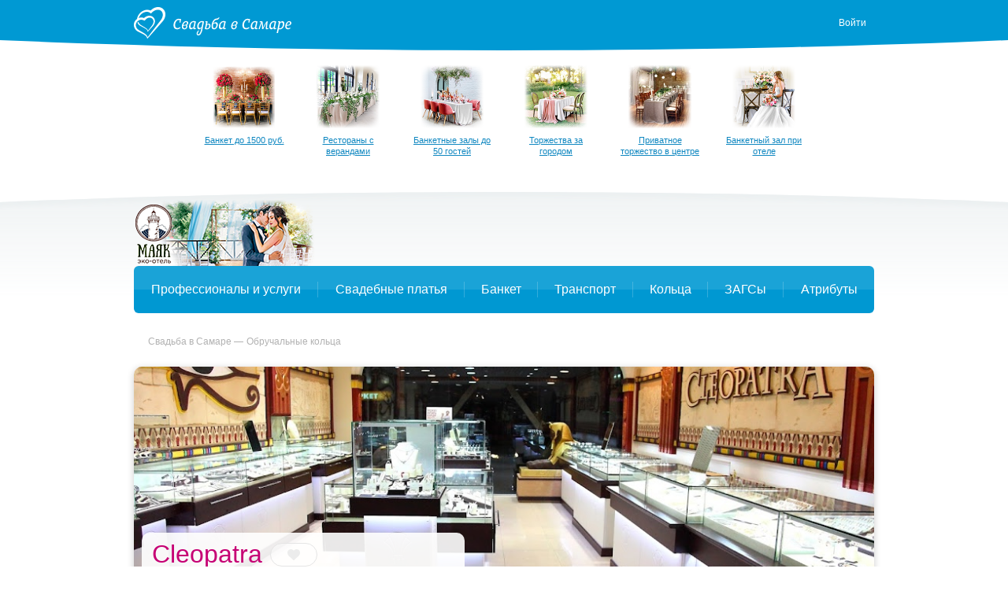

--- FILE ---
content_type: text/html; charset=UTF-8
request_url: https://svadbavsamare.ru/cat/jewelry/1757/
body_size: 63443
content:
<!DOCTYPE html>
<html>
<head>
    <meta charset="utf-8">
    <meta content="IE=10" http-equiv="X-UA-Compatible">
    <link rel="stylesheet" type="text/css" href="https://yandex.st/jquery-ui/1.10.3/themes/base/jquery-ui.min.css" />
<link rel="stylesheet" type="text/css" href="/g/main.b4a1d90c.css" />
<script type="text/javascript" src="https://yandex.st/jquery/1.8.3/jquery.min.js"></script>
<script type="text/javascript" src="https://yandex.st/jquery-ui/1.10.3/jquery-ui.min.js"></script>
<script type="text/javascript" src="/res/js/fotorama.js"></script>
<script type="text/javascript" src="/g/main.b4a1d90c.js"></script>
<script type="text/javascript" src="https://api-maps.yandex.ru/2.1/?lang=ru_RU"></script>
<script type="text/javascript" src="/j/bottomMenu/"></script>
<title>Cleopatra в Самаре</title>
    <meta content="Cleopatra — продажа обручальных колец в Самаре. Контакты, фото колец в портфолио, цены" name="description">
            <meta name="referer" content="unsafe-url">
    <script type="text/javascript">
        //for defer
        var BITRIX_SECURITY_KEY = '9ea7b21e84622b7b9517db959440831a5bbd6542';
        var HTTP_REFERER = '';
        var DOMAIN='svadbavsamare.ru';
        var isMobile=0;
        var isMac = navigator.platform.toUpperCase().indexOf('MAC') >= 0;
        var API_URL = 'https://api.svadbavsamare.ru/api';
                    var user = 'guest';
            var reCaptchaPublicKey = '6LfZ4eQSAAAAAL-ZOq2MJBCCN9XoW88-7km0datH';
            </script>
    <link rel="shortcut icon" href="https://img.svadba-msk.ru/smr/ident/favicon.ico"/>
    <script type="text/javascript" src="https://vk.com/js/api/share.js?11" charset="windows-1251"></script>
    <script>
    (function(i,s,o,g,r,a,m){i['GoogleAnalyticsObject']=r;i[r]=i[r]||function(){
        (i[r].q=i[r].q||[]).push(arguments)},i[r].l=1*new Date();a=s.createElement(o),
            m=s.getElementsByTagName(o)[0];a.async=1;a.src=g;m.parentNode.insertBefore(a,m)
    })(window,document,'script','//www.google-analytics.com/analytics.js','ga');

    ga('create', 'UA-46538615-1', 'svadbavsamare.ru');
    ga('require', 'displayfeatures');
    ga('send', 'pageview');
</script>


    <meta name="facebook-domain-verification" content="gm4gii2qlykku1r7hfau6jsbz3clet" />
</head>
<body><div class="hero-spiderman"></div><div class="head_arc-top"></div><div class="head_top centeredBlock"><a class="head_logo" href="https://svadbavsamare.ru/"><img src="/res/i/svg/logo/smr.svg" alt="Свадьба в Самаре svadbavsamare.ru"></a><div class="head_auth"><a id="getLoginPopup" href="javascript:void(0);" class="color_white" tabindex="2">Войти</a></div></div><div class="knopkas_content"><div class="knopkas centeredBlock"><div class="knopki_item"><script>document.write('<a href="https://'+'boo.plusmedia.ru/www/booblick/ck.php?oaparams=2__booblickid=5705__zoneid=304__cb=4d72f52739__oadest=https%3A%2F%2Fsvadbavsamare.ru%2Fcat%2Fbanquet%2F%3Fbill%3D1-1000%7E1000-1500" target="_top"><img src="https://img.svadba-msk.ru/boopics/svadba-msk/bs/bs07.png" width="80" height="80"><div>Банкет до 1500 руб.</div></a>')</script><div id="beacon_4d72f52739" style="position: absolute; left: 0px; top: 0px; visibility: hidden;"><img src="https://boo.plusmedia.ru/www/booblick/lg.php?booblickid=5705&campaignid=1169&zoneid=304&loc=1&referer=https%3A%2F%2Fsvadbavsamare.ru%2F&cb=4d72f52739" width="0" height="0" alt="" style="width: 0px; height: 0px;" /></div></div><div class="knopki_item"><script>document.write('<a href="https://'+'boo.plusmedia.ru/www/booblick/ck.php?oaparams=2__booblickid=5703__zoneid=304__cb=a6e2790f97__oadest=https%3A%2F%2Fsvadbavsamare.ru%2Fcat%2Fbanquet%2F%3Fproperty%3D3" target="_top"><img src="https://img.svadba-msk.ru/boopics/svadba-msk/bs/bs03.png" width="80" height="80"><div>Рестораны с верандами</div></a>')</script><div id="beacon_a6e2790f97" style="position: absolute; left: 0px; top: 0px; visibility: hidden;"><img src="https://boo.plusmedia.ru/www/booblick/lg.php?booblickid=5703&campaignid=1693&zoneid=304&loc=1&referer=https%3A%2F%2Fsvadbavsamare.ru%2F&cb=a6e2790f97" width="0" height="0" alt="" style="width: 0px; height: 0px;" /></div></div><div class="knopki_item"><script>document.write('<a href="https://'+'boo.plusmedia.ru/www/booblick/ck.php?oaparams=2__booblickid=5867__zoneid=304__cb=d87b8f4103__oadest=https%3A%2F%2Fsvadbavsamare.ru%2Fcat%2Fbanquet%2F%3Fcapacity%3D1-50" target="_top"><img src="https://img.svadba-msk.ru/boopics/svadba-msk/bs/bs06.png" width="80" height="80"><div>Банкетные залы до 50 гостей</div></a>')</script><div id="beacon_d87b8f4103" style="position: absolute; left: 0px; top: 0px; visibility: hidden;"><img src="https://boo.plusmedia.ru/www/booblick/lg.php?booblickid=5867&campaignid=1719&zoneid=304&loc=1&referer=https%3A%2F%2Fsvadbavsamare.ru%2F&cb=d87b8f4103" width="0" height="0" alt="" style="width: 0px; height: 0px;" /></div></div><div class="knopki_item"><script>document.write('<a href="https://'+'boo.plusmedia.ru/www/booblick/ck.php?oaparams=2__booblickid=5629__zoneid=304__cb=2bf1dcab75__oadest=https%3A%2F%2Fsvadbavsamare.ru%2Fcat%2Fbanquet%2F%3Fdistrict%3D53%7E47" target="_top"><img src="https://img.svadba-msk.ru/boopics/svadba-msk/bs/bs05.png" width="80" height="80"><div>Торжества за городом</div></a>')</script><div id="beacon_2bf1dcab75" style="position: absolute; left: 0px; top: 0px; visibility: hidden;"><img src="https://boo.plusmedia.ru/www/booblick/lg.php?booblickid=5629&campaignid=1749&zoneid=304&loc=1&referer=https%3A%2F%2Fsvadbavsamare.ru%2F&cb=2bf1dcab75" width="0" height="0" alt="" style="width: 0px; height: 0px;" /></div></div><div class="knopki_item"><script>document.write('<a href="https://'+'boo.plusmedia.ru/www/booblick/ck.php?oaparams=2__booblickid=6025__zoneid=304__cb=f8cba97679__oadest=https%3A%2F%2Fsvadbavsamare.ru%2Fcat%2Fbanquet%2F26079%2F" target="_top"><img src="https://img.svadba-msk.ru/boopics/svadba-msk/bs/bs04.png" width="80" height="80"><div>Приватное торжество в центре</div></a>')</script><div id="beacon_f8cba97679" style="position: absolute; left: 0px; top: 0px; visibility: hidden;"><img src="https://boo.plusmedia.ru/www/booblick/lg.php?booblickid=6025&campaignid=1719&zoneid=304&loc=1&referer=https%3A%2F%2Fsvadbavsamare.ru%2F&cb=f8cba97679" width="0" height="0" alt="" style="width: 0px; height: 0px;" /></div></div><div class="knopki_item"><script>document.write('<a href="https://'+'boo.plusmedia.ru/www/booblick/ck.php?oaparams=2__booblickid=4481__zoneid=304__cb=0368f767e3__oadest=https%3A%2F%2Fsvadbavsamare.ru%2Fcat%2Fbanquet%2F26345%2F" target="_top"><img src="https://img.svadba-msk.ru/boopics/svadba-msk/bs/bs01.png" width="80" height="80"><div>Банкетный зал при отеле</div></a>')</script><div id="beacon_0368f767e3" style="position: absolute; left: 0px; top: 0px; visibility: hidden;"><img src="https://boo.plusmedia.ru/www/booblick/lg.php?booblickid=4481&campaignid=55&zoneid=304&loc=1&referer=https%3A%2F%2Fsvadbavsamare.ru%2F&cb=0368f767e3" width="0" height="0" alt="" style="width: 0px; height: 0px;" /></div></div></div><div class="knopka_expander _hidden" onclick="toggleKnopkas()">Все предложения</div><div class="head_arc-knopkas"></div></div><div class="mainMenu centeredBlock"><div class="hero-batman"><script>document.write('<a href="https://'+'boo.plusmedia.ru/www/booblick/ck.php?oaparams=2__booblickid=6051__zoneid=559__cb=89ade0db8f__oadest=https%3A%2F%2Fsvadbavsamare.ru%2Fcat%2Fbanquet%2F26103%2F" target="_top"><img src="https://img.svadba-msk.ru/boo/images/5019d183d4f38212cb72a96ad17d5940.png" width="230" height="85" alt="" title="" border="0" /></a>')</script><div id="beacon_89ade0db8f" style="position: absolute; left: 0px; top: 0px; visibility: hidden;"><img src="https://boo.plusmedia.ru/www/booblick/lg.php?booblickid=6051&campaignid=63&zoneid=559&loc=https%3A%2F%2Fsvadbavsamare.ru%2F&cb=89ade0db8f" width="0" height="0" alt="" style="width: 0px; height: 0px;" /></div></div><div class="mainMenu_links"></div><div class="mainMenu_catalogs"><div class="mainMenu_catalog"><div class="mainMenu_catalog_link" href="">Профессионалы и услуги</div><div class="mainMenu_content"><div class="mainMenu_services"><p class="mainMenu_service"><a class="mainMenu_a" href="https://svadbavsamare.ru/cat/photo/">Свадебные фотографы</a></p><p class="mainMenu_service"><a class="mainMenu_a" href="https://svadbavsamare.ru/cat/video/">Видеографы</a></p><p class="mainMenu_service"><a class="mainMenu_a" href="https://svadbavsamare.ru/cat/tamada/">Ведущие</a></p><p class="mainMenu_service"><a class="mainMenu_a" href="https://svadbavsamare.ru/cat/show/">Шоу-программа</a></p><p class="mainMenu_service"><a class="mainMenu_a" href="https://svadbavsamare.ru/cat/decor/">Оформление и декор</a></p><p class="mainMenu_service"><a class="mainMenu_a" href="https://svadbavsamare.ru/cat/full/">Организаторы</a></p><p class="mainMenu_service"><a class="mainMenu_a" href="https://svadbavsamare.ru/cat/beauty/">Стилисты</a></p></div><div class="mainMenu_block-recomends"><p class="mainMenu_caption"><span class="mainMenu_separator">Рекомендуем:</span></p><div class="mainMenu_recomends"><script>document.write('<a href="https://'+'boo.plusmedia.ru/www/booblick/ck.php?oaparams=2__booblickid=5097__zoneid=597__cb=6c81e91406__oadest=https%3A%2F%2Fsvadbavsamare.ru%2Fcat%2Fdecor%2F1719%2F" target="_blank"><img src=https://img.svadba-msk.ru/boopics/svadba-msk/menu/smr/arte.jpg width=80 height=60>ARTE, мастерская декора и флористики</a>')</script><div id="beacon_6c81e91406" style="position: absolute; left: 0px; top: 0px; visibility: hidden;"><img src="https://boo.plusmedia.ru/www/booblick/lg.php?booblickid=5097&campaignid=1609&zoneid=597&loc=1&referer=https%3A%2F%2Fsvadbavsamare.ru%2F&cb=6c81e91406" width="0" height="0" alt="" style="width: 0px; height: 0px;" /></div></div></div></div></div><div class="mainMenu_catalog"><div class="mainMenu_catalog_link" href="">Свадебные платья</div><div class="mainMenu_content"><div class="mainMenu_services"><p class="mainMenu_service"><a class="mainMenu_a" href="https://svadbavsamare.ru/cat/dress/">Все свадебные платья</a></p><p class="mainMenu_service"><a class="mainMenu_a" href="https://svadbavsamare.ru/dress/search/?price=1-5000~5000-10000~10000-15000">Дешевле 15000 руб.</a></p><p class="mainMenu_service"><a class="mainMenu_a" href="https://svadbavsamare.ru/dress/search/?price=15000-25000~25000-40000">От 15000 до 40000 руб.</a></p><p class="mainMenu_service"><a class="mainMenu_a" href="https://svadbavsamare.ru/dress/search/?price=40000-60000">От 40000 до 60000 руб.</a></p><p class="mainMenu_service"><a class="mainMenu_a" href="https://svadbavsamare.ru/dress/search/?price=60000-80000~80000-100000">От 60000 до 100000 руб.</a></p><p class="mainMenu_service"><a class="mainMenu_a" href="https://svadbavsamare.ru/dress/search/?price=100000-200000">Дороже 100000 руб.</a></p></div><div class="mainMenu_block-similar"><p class="mainMenu_caption mainMenu_separator">Смотрите также:</p><p class="mainMenu_similar"><a class="mainMenu_a" href="https://svadbavsamare.ru/cat/salon/">Свадебные салоны</a></p><p class="mainMenu_similar"><a class="mainMenu_a" href="https://svadbavsamare.ru/cat/atelier/">Пошив платьев</a></p><p class="mainMenu_similar"><a class="mainMenu_a" href="https://svadbavsamare.ru/dress/">Бренды и коллекции</a></p><p class="mainMenu_similar"><a class="mainMenu_a" href="https://svadbavsamare.ru/cat/shoes/">Обувь и аксессуары</a></p><p class="mainMenu_similar"><a class="mainMenu_a" href="https://svadbavsamare.ru/cat/beauty/">Прически и макияж</a></p><p class="mainMenu_similar"><a class="mainMenu_a" href="https://svadbavsamare.ru/cat/flowers/">Букет невесты</a></p></div><div class="mainMenu_block-recomends"><p class="mainMenu_caption"><span class="mainMenu_separator">Рекомендуем:</span></p><div class="mainMenu_recomends"><script>document.write('<a href="https://'+'boo.plusmedia.ru/www/booblick/ck.php?oaparams=2__booblickid=5041__zoneid=591__cb=12fe2a937b__oadest=http%3A%2F%2Fsvadbavsamare.ru%2Fcat%2Fsalon%2FPronova%2F" target="_blank"><img src=https://img.svadba-msk.ru/boopics/svadba-msk/menu/smr/dress02.jpg width=60 height=90>Pronova, салон свадебных платьев</a>')</script><div id="beacon_12fe2a937b" style="position: absolute; left: 0px; top: 0px; visibility: hidden;"><img src="https://boo.plusmedia.ru/www/booblick/lg.php?booblickid=5041&campaignid=1609&zoneid=591&loc=1&referer=https%3A%2F%2Fsvadbavsamare.ru%2F&cb=12fe2a937b" width="0" height="0" alt="" style="width: 0px; height: 0px;" /></div><script>document.write('<a href="https://'+'boo.plusmedia.ru/www/booblick/ck.php?oaparams=2__booblickid=5039__zoneid=591__cb=b0506cdbdd__oadest=http%3A%2F%2Fsvadbavsamare.ru%2Fcat%2Fsalon%2FBlanche%2F" target="_blank"><img src=https://img.svadba-msk.ru/boopics/svadba-msk/menu/smr/blaver1.png width=60 height=90>Blanche, свадебный салон</a>')</script><div id="beacon_b0506cdbdd" style="position: absolute; left: 0px; top: 0px; visibility: hidden;"><img src="https://boo.plusmedia.ru/www/booblick/lg.php?booblickid=5039&campaignid=1609&zoneid=591&loc=1&referer=https%3A%2F%2Fsvadbavsamare.ru%2F&cb=b0506cdbdd" width="0" height="0" alt="" style="width: 0px; height: 0px;" /></div></div></div></div></div><div class="mainMenu_catalog"><div class="mainMenu_catalog_link" href="">Банкет</div><div class="mainMenu_content"><div class="mainMenu_services"><p class="mainMenu_service"><a class="mainMenu_a" href="https://svadbavsamare.ru/cat/banquet/">Свадебный банкет в ресторане</a></p><p class="mainMenu_service"><a class="mainMenu_a" href="https://svadbavsamare.ru/cat/banquet/Nedorogie-svadebnie-restorany-v-Samare/">Средний чек до 2000 руб.</a></p><p class="mainMenu_service"><a class="mainMenu_a" href="https://svadbavsamare.ru/cat/banquet/Svadebnie-restorany-chek-2000-3000-rubley-v-Samare/">Средний чек 2000 - 3000 руб.</a></p><p class="mainMenu_service"><a class="mainMenu_a" href="https://svadbavsamare.ru/cat/banquet/Otely-dlya-svadbi-v-Samare/">Свадебный банкет в отеле</a></p><p class="mainMenu_service"><a class="mainMenu_a" href="https://svadbavsamare.ru/cat/pie/">Торты</a></p></div><div class="mainMenu_block-similar"><p class="mainMenu_caption mainMenu_separator">Смотрите также:</p><p class="mainMenu_similar"><a class="mainMenu_a" href="https://svadbavsamare.ru/cat/tamada/">Ведущие</a></p><p class="mainMenu_similar"><a class="mainMenu_a" href="https://svadbavsamare.ru/cat/show/">Шоу-программа</a></p><p class="mainMenu_similar"><a class="mainMenu_a" href="https://svadbavsamare.ru/cat/decor/">Оформление и декор</a></p><p class="mainMenu_similar"><a class="mainMenu_a" href="https://svadbavsamare.ru/cat/night/">Номера в гостинице для молодоженов</a></p></div><div class="mainMenu_block-recomends"><p class="mainMenu_caption"><span class="mainMenu_separator">Рекомендуем:</span></p><div class="mainMenu_recomends"><script>document.write('<a href="https://'+'boo.plusmedia.ru/www/booblick/ck.php?oaparams=2__booblickid=5891__zoneid=593__cb=081a22644b__oadest=https%3A%2F%2Fsvadbavsamare.ru%2Fcat%2Fbanquet%2F26103%2F" target="_top"><img src=https://img.svadba-msk.ru/boopics/svadba-msk/img_8439.jpg width=80 height=60>Маяк, эко-отель</a>')</script><div id="beacon_081a22644b" style="position: absolute; left: 0px; top: 0px; visibility: hidden;"><img src="https://boo.plusmedia.ru/www/booblick/lg.php?booblickid=5891&campaignid=1923&zoneid=593&loc=1&referer=https%3A%2F%2Fsvadbavsamare.ru%2F&cb=081a22644b" width="0" height="0" alt="" style="width: 0px; height: 0px;" /></div></div></div></div></div><div class="mainMenu_catalog"><div class="mainMenu_catalog_link" href="">Транспорт</div><div class="mainMenu_content"><div class="mainMenu_services"><p class="mainMenu_service"><a class="mainMenu_a" href="https://svadbavsamare.ru/cat/transport/">Лимузины</a></p><p class="mainMenu_service"><a class="mainMenu_a" href="https://svadbavsamare.ru/cat/auto/">Автомобили</a></p></div><div class="mainMenu_block-similar"><p class="mainMenu_caption mainMenu_separator">Смотрите также:</p><p class="mainMenu_similar"><a class="mainMenu_a" href="https://svadbavsamare.ru/cat/decor/">Декор автомобилей</a></p></div><div class="mainMenu_block-recomends"><p class="mainMenu_caption"><span class="mainMenu_separator">Рекомендуем:</span></p><div class="mainMenu_recomends"><script>document.write('<a href="https://'+'boo.plusmedia.ru/www/booblick/ck.php?oaparams=2__booblickid=5829__zoneid=595__cb=374c9ee3e5__oadest=https%3A%2F%2Fsvadbavsamare.ru%2Fcat%2Ftamada%2F6947%2F" target="_top"><img src=https://img.svadba-msk.ru/boopics/svadba-msk/menu/smr/dimafox2.png width=80 height=60> Дмитрий Фокс, ведущий</a>')</script><div id="beacon_374c9ee3e5" style="position: absolute; left: 0px; top: 0px; visibility: hidden;"><img src="https://boo.plusmedia.ru/www/booblick/lg.php?booblickid=5829&campaignid=1889&zoneid=595&loc=1&referer=https%3A%2F%2Fsvadbavsamare.ru%2F&cb=374c9ee3e5" width="0" height="0" alt="" style="width: 0px; height: 0px;" /></div><script>document.write('<a href="https://'+'boo.plusmedia.ru/www/booblick/ck.php?oaparams=2__booblickid=5893__zoneid=595__cb=a30d38ff38__oadest=https%3A%2F%2Fsvadbavsamare.ru%2Fcat%2Ftransport%2F25087%2F" target="_top"><img src=https://img.svadba-msk.ru/boopics/svadba-msk/menu/smr/chyser.jpg width=80 height=60>Chrysler C300</a>')</script><div id="beacon_a30d38ff38" style="position: absolute; left: 0px; top: 0px; visibility: hidden;"><img src="https://boo.plusmedia.ru/www/booblick/lg.php?booblickid=5893&campaignid=1755&zoneid=595&loc=1&referer=https%3A%2F%2Fsvadbavsamare.ru%2F&cb=a30d38ff38" width="0" height="0" alt="" style="width: 0px; height: 0px;" /></div></div></div></div></div><div class="mainMenu_catalog"><div class="mainMenu_catalog_link" href="">Кольца</div><div class="mainMenu_content"><div class="mainMenu_services"><p class="mainMenu_service"><a class="mainMenu_a" href="https://svadbavsamare.ru/cat/jewelry/">Обручальные кольца</a></p></div><div class="mainMenu_block-similar"><p class="mainMenu_caption mainMenu_separator">Смотрите также:</p><p class="mainMenu_similar"><a class="mainMenu_a" href="https://svadbavsamare.ru/cat/dress/">Свадебные платья</a></p></div><div class="mainMenu_block-recomends"><p class="mainMenu_caption"><span class="mainMenu_separator">Рекомендуем:</span></p><div class="mainMenu_recomends"><script>document.write('<a href="https://'+'boo.plusmedia.ru/www/booblick/ck.php?oaparams=2__booblickid=5087__zoneid=599__cb=c4c7aba234__oadest=http%3A%2F%2Fsvadbavsamare.ru%2Fcat%2Fjewelry%2F1757%2F" target="_blank"><img src=https://img.svadba-msk.ru/boopics/svadba-msk/menu/smr/ring02.jpg width=80 height=60>Клеопатра</a>')</script><div id="beacon_c4c7aba234" style="position: absolute; left: 0px; top: 0px; visibility: hidden;"><img src="https://boo.plusmedia.ru/www/booblick/lg.php?booblickid=5087&campaignid=1609&zoneid=599&loc=1&referer=https%3A%2F%2Fsvadbavsamare.ru%2F&cb=c4c7aba234" width="0" height="0" alt="" style="width: 0px; height: 0px;" /></div><script>document.write('<a href="https://'+'boo.plusmedia.ru/www/booblick/ck.php?oaparams=2__booblickid=5085__zoneid=599__cb=2763dc8321__oadest=http%3A%2F%2Fsvadbavsamare.ru%2Fcat%2Fjewelry%2F4041%2F" target="_blank"><img src=https://img.svadba-msk.ru/boopics/svadba-msk/menu/smr/ring01.jpg width=80 height=60>Алмаз, ювелирная компания</a>')</script><div id="beacon_2763dc8321" style="position: absolute; left: 0px; top: 0px; visibility: hidden;"><img src="https://boo.plusmedia.ru/www/booblick/lg.php?booblickid=5085&campaignid=1609&zoneid=599&loc=1&referer=https%3A%2F%2Fsvadbavsamare.ru%2F&cb=2763dc8321" width="0" height="0" alt="" style="width: 0px; height: 0px;" /></div></div></div></div></div><div class="mainMenu_catalog"><div class="mainMenu_catalog_link" href="">ЗАГСы</div><div class="mainMenu_content"><div class="mainMenu_services"><p class="mainMenu_service"><a class="mainMenu_a" href="https://svadbavsamare.ru/zags/">ЗАГСы</a></p></div><div class="mainMenu_block-similar"><p class="mainMenu_caption mainMenu_separator">Смотрите также:</p><p class="mainMenu_similar"><a class="mainMenu_a" href="https://svadbavsamare.ru/cat/jewelry/">Кольца</a></p><p class="mainMenu_similar"><a class="mainMenu_a" href="https://svadbavsamare.ru/cat/full/">Организаторы</a></p></div><div class="mainMenu_block-recomends"><p class="mainMenu_caption"><span class="mainMenu_separator">Рекомендуем:</span></p><div class="mainMenu_recomends"><script>document.write('<a href="https://'+'boo.plusmedia.ru/www/booblick/ck.php?oaparams=2__booblickid=5025__zoneid=589__cb=d8798d634a__oadest=http%3A%2F%2Fsvadbavsamare.ru%2Fcat%2Ffull%2F1781%2F" target="_blank"><img src=https://img.svadba-msk.ru/boopics/svadba-msk/menu/smr/zags01.jpg width=80 height=60>Джей Кей Ивент</a>')</script><div id="beacon_d8798d634a" style="position: absolute; left: 0px; top: 0px; visibility: hidden;"><img src="https://boo.plusmedia.ru/www/booblick/lg.php?booblickid=5025&campaignid=1609&zoneid=589&loc=1&referer=https%3A%2F%2Fsvadbavsamare.ru%2F&cb=d8798d634a" width="0" height="0" alt="" style="width: 0px; height: 0px;" /></div><script>document.write('<a href="https://'+'boo.plusmedia.ru/www/booblick/ck.php?oaparams=2__booblickid=5829__zoneid=589__cb=accfcbd3db__oadest=https%3A%2F%2Fsvadbavsamare.ru%2Fcat%2Ftamada%2F6947%2F" target="_top"><img src=https://img.svadba-msk.ru/boopics/svadba-msk/menu/smr/dimafox2.png width=80 height=60> Дмитрий Фокс, ведущий</a>')</script><div id="beacon_accfcbd3db" style="position: absolute; left: 0px; top: 0px; visibility: hidden;"><img src="https://boo.plusmedia.ru/www/booblick/lg.php?booblickid=5829&campaignid=1889&zoneid=589&loc=1&referer=https%3A%2F%2Fsvadbavsamare.ru%2F&cb=accfcbd3db" width="0" height="0" alt="" style="width: 0px; height: 0px;" /></div></div></div></div></div><div class="mainMenu_catalog"><div class="mainMenu_catalog_link" href="">Атрибуты</div><div class="mainMenu_content"><div class="mainMenu_services"><p class="mainMenu_service"><a class="mainMenu_a" href="https://svadbavsamare.ru/cat/details/">Аксессуары</a></p><p class="mainMenu_service"><a class="mainMenu_a" href="https://svadbavsamare.ru/cat/flowers/">Букет невесты</a></p></div><div class="mainMenu_block-similar"><p class="mainMenu_caption mainMenu_separator">Смотрите также:</p><p class="mainMenu_similar"><a class="mainMenu_a" href="https://svadbavsamare.ru/cat/jewelry/">Обручальные кольца</a></p></div><div class="mainMenu_block-recomends"><p class="mainMenu_caption"><span class="mainMenu_separator">Рекомендуем:</span></p><div class="mainMenu_recomends"><script>document.write('<a href="https://'+'boo.plusmedia.ru/www/booblick/ck.php?oaparams=2__booblickid=5097__zoneid=601__cb=bea205d8f9__oadest=https%3A%2F%2Fsvadbavsamare.ru%2Fcat%2Fdecor%2F1719%2F" target="_blank"><img src=https://img.svadba-msk.ru/boopics/svadba-msk/menu/smr/arte.jpg width=80 height=60>ARTE, мастерская декора и флористики</a>')</script><div id="beacon_bea205d8f9" style="position: absolute; left: 0px; top: 0px; visibility: hidden;"><img src="https://boo.plusmedia.ru/www/booblick/lg.php?booblickid=5097&campaignid=1609&zoneid=601&loc=1&referer=https%3A%2F%2Fsvadbavsamare.ru%2F&cb=bea205d8f9" width="0" height="0" alt="" style="width: 0px; height: 0px;" /></div><script>document.write('<a href="https://'+'boo.plusmedia.ru/www/booblick/ck.php?oaparams=2__booblickid=5095__zoneid=601__cb=d639cbdb77__oadest=http%3A%2F%2Fsvadbavsamare.ru%2Fcat%2Fdetails%2F1755%2F" target="_blank"><img src=https://img.svadba-msk.ru/boopics/svadba-msk/menu/smr/attr01.jpg width=80 height=60>Веселая Затея</a>')</script><div id="beacon_d639cbdb77" style="position: absolute; left: 0px; top: 0px; visibility: hidden;"><img src="https://boo.plusmedia.ru/www/booblick/lg.php?booblickid=5095&campaignid=1609&zoneid=601&loc=1&referer=https%3A%2F%2Fsvadbavsamare.ru%2F&cb=d639cbdb77" width="0" height="0" alt="" style="width: 0px; height: 0px;" /></div></div></div></div></div></div></div><div class="centeredBlock"><p class="breads"><a class="bread" href="https://svadbavsamare.ru/">Свадьба в Самаре</a>&nbsp;<a class="bread" href="https://svadbavsamare.ru/cat/jewelry/">Обручальные кольца</a>&nbsp;</p><script type="application/ld+json">{"@context":"http:\/\/schema.org","@type":"BreadcrumbList","itemListElement":[{"@type":"ListItem","position":1,"item":{"@id":"https:\/\/svadbavsamare.ru\/","name":"\u0421\u0432\u0430\u0434\u044c\u0431\u0430 \u0432 \u0421\u0430\u043c\u0430\u0440\u0435"}},{"@type":"ListItem","position":2,"item":{"@id":"https:\/\/svadbavsamare.ru\/cat\/jewelry\/","name":"\u041e\u0431\u0440\u0443\u0447\u0430\u043b\u044c\u043d\u044b\u0435 \u043a\u043e\u043b\u044c\u0446\u0430"}}]}</script><div id="vendor" class="vendor" itemscope itemtype="http://schema.org/JewelryStore" data-vendor_id="1757" data-isfav="0"><img class="vendor_cover" itemprop="image" src="https://lh3.googleusercontent.com/ZIx7W4e8bjgRP_GNPXhIxniYDaKSYAoLueU97NCfzOwB5OlEiKlyhSXWXozsfyFDI4SlVORhjnS9CeWHjYhn5UVk=w960-h310-n-l95"><div class="vendor_head"><div class="vendor_name"><h1 itemprop="name">Cleopatra</h1><span class="fav" fav-action="toggle"></span></div><div class="vendor_menu"><span class="vendor_menu_item color_pink">Описание</span></div></div><script type="text/javascript">
    sideScroll.contacts.map.points = [
                {
            name : 'ТЦ «Империя», секция 57-58',
            address : 'г. Самара, Московское шоссе, 163 а',
            latitude : '53.246300',
            longitude : '50.216599',
            url : 'https://svadbavsamare.ru/cat/jewelry/1757/'
        },
                {
            name : 'ТЦ «Поляна»',
            address : 'г. Самара, ул.Ново-Садовая, 389',
            latitude : '53.258400',
            longitude : '50.214802',
            url : 'https://svadbavsamare.ru/cat/jewelry/1757/'
        },
                {
            name : 'ТЦ «Вива Ленд»',
            address : 'г. Самара, пр.Кирова 147',
            latitude : '53.220600',
            longitude : '50.263000',
            url : 'https://svadbavsamare.ru/cat/jewelry/1757/'
        },
            ];
</script><div class="content-right"><div id="sideScroll" class="content_sub"><div class="contacts" contacts-elem="main"><div class="contacts_head color_pink" contacts-elem="head">Cleopatra</div><div class="contacts_content"><div class="contacts_items" contacts-elem="items"><div class="contact" contact-elem="main" data-point="0"><p class="contact_branch">ТЦ «Империя», секция 57-58</p><div class="contacts_info"><div class="contact_address"><b itemprop="streetAddress">г. Самара, Московское шоссе, 163 а</b><p class="contact_map-show"><span class="link_fake" contactmap-action="show">Показать на карте</span></p><p class="contact_map-close"><span class="link_fake" contactmap-action="close">Закрыть карту</span></p></div></div><div class="contact_phones" phone-elem="main"><p  itemprop="telephone" class="phone" data-mask=" *** ** **" phone-elem="phone">+7 (846)<span class="phone_numbers" phone-elem="numbers"> 245-04-46</span></p><span class="link_fake phone_show" data-company_id="1757" data-contact_id="2575" data-contact_type="phone" contact-action="show">Показать телефон</span></div></div><div class="contact" contact-elem="main" data-point="1"><p class="contact_branch">ТЦ «Поляна»</p><div class="contacts_info"><div class="contact_address"><b itemprop="streetAddress">г. Самара, ул.Ново-Садовая, 389</b><p class="contact_map-show"><span class="link_fake" contactmap-action="show">Показать на карте</span></p><p class="contact_map-close"><span class="link_fake" contactmap-action="close">Закрыть карту</span></p></div></div><div class="contact_phones" phone-elem="main"><p  itemprop="telephone" class="phone" data-mask=" *** ** **" phone-elem="phone">+7 (937)<span class="phone_numbers" phone-elem="numbers"> 981-98-25</span></p><span class="link_fake phone_show" data-company_id="1757" data-contact_id="7635" data-contact_type="phone" contact-action="show">Показать телефон</span></div></div><div class="contact" contact-elem="main" data-point="2"><p class="contact_branch">ТЦ «Вива Ленд»</p><div class="contacts_info"><div class="contact_address"><b itemprop="streetAddress">г. Самара, пр.Кирова 147</b><p class="contact_map-show"><span class="link_fake" contactmap-action="show">Показать на карте</span></p><p class="contact_map-close"><span class="link_fake" contactmap-action="close">Закрыть карту</span></p></div></div><div class="contact_phones" phone-elem="main"><p  itemprop="telephone" class="phone" data-mask=" *** ** **" phone-elem="phone">+7 (929)<span class="phone_numbers" phone-elem="numbers"> 701-41-18</span></p><span class="link_fake phone_show" data-company_id="1757" data-contact_id="7637" data-contact_type="phone" contact-action="show">Показать телефон</span></div></div></div></div><div class="contacts_links" contacts-elem="foot"><a class="button-white-small contact_site" href="http://cleopatra-zoloto.ru" target="_blank" data-company_id="1757" data-contact_id="0" data-contact_type="link" contact-action="show">Перейти на сайт</a><div class="contact_socials"><a href="https://vk.com/cleopatrazoloto" class="contact_social-vk" target="_blank" data-company_id="1757" data-contact_id="0" data-contact_type="link" contact-action="show"></a></div></div></div><div class="share" sidescroll-elem="share"><h3 class="share_caption color_pink">Поделитесь с друзьями!</h3><div class="share_links"><a href="https://vk.com/share.php?url=https://svadbavsamare.ru/cat/jewelry/1757/" class="share_link-vk" onclick="window.open(this.href,
      '', 'menubar=no,toolbar=no,resizable=yes,scrollbars=yes,height=600,width=600');return false;" target="_blank">ВКонтакте</a><a class="share_link-twitter" href="https://www.twitter.com/share?text=Cleopatra" onclick="window.open(this.href,
      '', 'menubar=no,toolbar=no,resizable=yes,scrollbars=yes,height=600,width=600');return false;" target="_blank">Твиттер</a><a class="share_link-gplus" href="https://plus.google.com/share?url=https://svadbavsamare.ru/cat/jewelry/1757/" onclick="window.open(this.href,
      '', 'menubar=no,toolbar=no,resizable=yes,scrollbars=yes,height=600,width=600');return false;" target="_blank">Google</a><a class="share_link-fb" href="https://www.facebook.com/sharer/sharer.php?u=https://svadbavsamare.ru/cat/jewelry/1757/" onclick="window.open(this.href,
      '', 'menubar=no,toolbar=no,resizable=yes,scrollbars=yes,height=600,width=600');return false;" target="_blank">Фейсбук</a></div></div></div></div><div class="content vendor_content"><h2 class="vendor_title color_pink">Ювелирный салон </h2><div class="vendor_info"><p>Сеть ювелирных салонов <strong>Клеопатра</strong> представляет коллекцию обручальных колец от классики до эксклюзивных с бриллиантами.
</p><p>
Весь сезон на классические модели действует специальная цена.
</p><p>
Эксклюзивные обручальные кольца Shulga представлены в ТЦ «Империя» и ТЦ «ВиваЛенд».</p></div><h2 class="vendor_title color_pink">Приятные бонусы</h2><div class="vendor_info"><p>Весь сезон, при покупке двух классических обручальных колец скидка на второе 50%!</p></div><div class="vendor_info"><div class="vendorPage_photos"><div class="vendorGallery_photo_wrapper _inline"><img src="https://lh3.googleusercontent.com/j_2CI1KJsDRPlNaNQYz4hvbwRFRnVInO16j9hAovLDBXj7KvMUQMFy5RqCArT6XBd0DvH0uJHdcS-l8mMDTtzfg=w600-h235-l95"></div></div></div><h2 class="vendor_title color_pink">Дизайнерские кольца от торгового дома Shulga</h2><div class="vendor_info"><div class="vendorGallery-columns vendorPage_photos" data-cols="2" gallery-elem="columns"><div class="vendorGallery_column" data-id="0"><div class="vendorGallery_photo_wrapper" data-id="248047" gallery-action="show"><img data-id="248047" class="vendorGallery_photo vendorPage_photo2" data-big-src="https://lh3.googleusercontent.com/bxVuLgj4PGlqtU5f0K2Od0cb0KK0VFKIFewFWKYoRxscTcN7mHGEOpe5Fxcotz0nbA4tRVrW7gVU-7MowxqosT12=w1000-h725-l95" src="https://lh3.googleusercontent.com/bxVuLgj4PGlqtU5f0K2Od0cb0KK0VFKIFewFWKYoRxscTcN7mHGEOpe5Fxcotz0nbA4tRVrW7gVU-7MowxqosT12=w325-h236-l95" data-caption=""></div><div class="vendorGallery_photo_wrapper" data-id="248051" gallery-action="show"><img data-id="248051" class="vendorGallery_photo vendorPage_photo2" data-big-src="https://lh3.googleusercontent.com/ALmSLyhHwV_GSvBvxwEZyIoVjBaao8Sw76Z7z6qnGQOOwIzyKZLZ8dH70R6fzw0qQkd9VemqoN4qghDgLH8omXY=w1000-h728-l95" src="https://lh3.googleusercontent.com/ALmSLyhHwV_GSvBvxwEZyIoVjBaao8Sw76Z7z6qnGQOOwIzyKZLZ8dH70R6fzw0qQkd9VemqoN4qghDgLH8omXY=w325-h237-l95" data-caption=""></div><div class="vendorGallery_photo_wrapper" data-id="248055" gallery-action="show"><img data-id="248055" class="vendorGallery_photo vendorPage_photo2" data-big-src="https://lh3.googleusercontent.com/1r_8iRMOQJGzgXS9iy-2pZLXdXg46GdsVd5efNnMo2Vt7V-93Xea5nbTkgy0kw3Wf_uqzf6DhPAixlyKYfNMjbgx=w1000-h687-l95" src="https://lh3.googleusercontent.com/1r_8iRMOQJGzgXS9iy-2pZLXdXg46GdsVd5efNnMo2Vt7V-93Xea5nbTkgy0kw3Wf_uqzf6DhPAixlyKYfNMjbgx=w325-h223-l95" data-caption=""></div><div class="vendorGallery_photo_wrapper" data-id="248059" gallery-action="show"><img data-id="248059" class="vendorGallery_photo vendorPage_photo2" data-big-src="https://lh3.googleusercontent.com/1ldZs4GS9rqviHnUMdqOXUVAVNagCxnr9Bq0eWrhygxiDgc_yzOIvyJjjn7YE0EA-T9n1MSGZzb_FxOh7NUjI5v5=w1000-h728-l95" src="https://lh3.googleusercontent.com/1ldZs4GS9rqviHnUMdqOXUVAVNagCxnr9Bq0eWrhygxiDgc_yzOIvyJjjn7YE0EA-T9n1MSGZzb_FxOh7NUjI5v5=w325-h237-l95" data-caption=""></div><div class="vendorGallery_photo_wrapper" data-id="248063" gallery-action="show"><img data-id="248063" class="vendorGallery_photo vendorPage_photo2" data-big-src="https://lh3.googleusercontent.com/XM6erT1xKiVJZyvf8DyrBXWsgYj0nLiub27RQcNrN3vDVs0kOfbT1MNOm_IBfDgj3NcURea5isEuT49Gad2NtX0=w1000-h1000-l95" src="https://lh3.googleusercontent.com/XM6erT1xKiVJZyvf8DyrBXWsgYj0nLiub27RQcNrN3vDVs0kOfbT1MNOm_IBfDgj3NcURea5isEuT49Gad2NtX0=w325-h325-l95" data-caption=""></div><div class="vendorGallery_photo_wrapper" data-id="248067" gallery-action="show"><img data-id="248067" class="vendorGallery_photo vendorPage_photo2" data-big-src="https://lh3.googleusercontent.com/LhaoN7mTKPu_UY0gn6wMQ3mYObs1bjbn_YmCj__zzkV3v9LNCrW1zvgb1Yb7ff7AOKZoU15njLruOKFwudeLlCcN=w1000-h728-l95" src="https://lh3.googleusercontent.com/LhaoN7mTKPu_UY0gn6wMQ3mYObs1bjbn_YmCj__zzkV3v9LNCrW1zvgb1Yb7ff7AOKZoU15njLruOKFwudeLlCcN=w325-h237-l95" data-caption=""></div><div class="vendorGallery_photo_wrapper" data-id="248071" gallery-action="show"><img data-id="248071" class="vendorGallery_photo vendorPage_photo2" data-big-src="https://lh3.googleusercontent.com/rext7ie2tRmpOkW7xHtsTUe3YJ1ve_RciNaj-twU43XYQfQFSQ-MR8vHdDpkJncq_OP_1f6OayGQp8BIFCGHOVM=w1000-h1000-l95" src="https://lh3.googleusercontent.com/rext7ie2tRmpOkW7xHtsTUe3YJ1ve_RciNaj-twU43XYQfQFSQ-MR8vHdDpkJncq_OP_1f6OayGQp8BIFCGHOVM=w325-h325-l95" data-caption=""></div><div class="vendorGallery_photo_wrapper" data-id="248075" gallery-action="show"><img data-id="248075" class="vendorGallery_photo vendorPage_photo2" data-big-src="https://lh3.googleusercontent.com/6KvHil8oK0VrNyqUxjM-OMtkNTIzNVfLlXdZvqq6u1ISFfevjnf76-07dzoqJ_ID-zBGEL2kfflOstx0RoEDT1M=w1000-h900-l95" src="https://lh3.googleusercontent.com/6KvHil8oK0VrNyqUxjM-OMtkNTIzNVfLlXdZvqq6u1ISFfevjnf76-07dzoqJ_ID-zBGEL2kfflOstx0RoEDT1M=w325-h293-l95" data-caption=""></div></div><div class="vendorGallery_column" data-id="1"><div class="vendorGallery_photo_wrapper" data-id="248049" gallery-action="show"><img data-id="248049" class="vendorGallery_photo vendorPage_photo2" data-big-src="https://lh3.googleusercontent.com/WjFx4QHQLc3mK6XBo8o25OSwLx1ZchbzsA0mJUjduoD7Ttr1Oxe9hDVW3cSmra72by_Vup0ZVPQ1VUcY8KAwVFuC=w1000-h728-l95" src="https://lh3.googleusercontent.com/WjFx4QHQLc3mK6XBo8o25OSwLx1ZchbzsA0mJUjduoD7Ttr1Oxe9hDVW3cSmra72by_Vup0ZVPQ1VUcY8KAwVFuC=w325-h237-l95" data-caption=""></div><div class="vendorGallery_photo_wrapper" data-id="248053" gallery-action="show"><img data-id="248053" class="vendorGallery_photo vendorPage_photo2" data-big-src="https://lh3.googleusercontent.com/IzuDVUOWmazdX-CTJY-VjJaEClX1szThTX9XuMK7GLRxrNVmbe-WT9RpSkkZaB03mg39dTRg7jqHniwhnwiQxFw=w1000-h728-l95" src="https://lh3.googleusercontent.com/IzuDVUOWmazdX-CTJY-VjJaEClX1szThTX9XuMK7GLRxrNVmbe-WT9RpSkkZaB03mg39dTRg7jqHniwhnwiQxFw=w325-h237-l95" data-caption=""></div><div class="vendorGallery_photo_wrapper" data-id="248057" gallery-action="show"><img data-id="248057" class="vendorGallery_photo vendorPage_photo2" data-big-src="https://lh3.googleusercontent.com/uLxPhQI7tcUGme-cxEodgzjXxvSYXnkxv4pNeWAGza4NMi8p5FXhP5GAl8KxDMcS_pP1WEIGOZ_SDD8Fu00Ec41g=w1000-h728-l95" src="https://lh3.googleusercontent.com/uLxPhQI7tcUGme-cxEodgzjXxvSYXnkxv4pNeWAGza4NMi8p5FXhP5GAl8KxDMcS_pP1WEIGOZ_SDD8Fu00Ec41g=w325-h237-l95" data-caption=""></div><div class="vendorGallery_photo_wrapper" data-id="248061" gallery-action="show"><img data-id="248061" class="vendorGallery_photo vendorPage_photo2" data-big-src="https://lh3.googleusercontent.com/JpQMC15IK6EONvR2_jYR6hAczsYqMuHs9U6JFU9k6_f2xYLXbjHliEXxE6Fc12sNcGDwcQ4KBaUFoBS2L_Sz74c=w1000-h728-l95" src="https://lh3.googleusercontent.com/JpQMC15IK6EONvR2_jYR6hAczsYqMuHs9U6JFU9k6_f2xYLXbjHliEXxE6Fc12sNcGDwcQ4KBaUFoBS2L_Sz74c=w325-h237-l95" data-caption=""></div><div class="vendorGallery_photo_wrapper" data-id="248065" gallery-action="show"><img data-id="248065" class="vendorGallery_photo vendorPage_photo2" data-big-src="https://lh3.googleusercontent.com/QMVuwnTC0zMx3zB3v3Mm5Whv1Ffe49LePRsZaCgtCc1wPUMwWMC1_drmqoRtM79IAGdaB4QvPizz6pn1TcPZ7Fy1=w1000-h728-l95" src="https://lh3.googleusercontent.com/QMVuwnTC0zMx3zB3v3Mm5Whv1Ffe49LePRsZaCgtCc1wPUMwWMC1_drmqoRtM79IAGdaB4QvPizz6pn1TcPZ7Fy1=w325-h237-l95" data-caption=""></div><div class="vendorGallery_photo_wrapper" data-id="248069" gallery-action="show"><img data-id="248069" class="vendorGallery_photo vendorPage_photo2" data-big-src="https://lh3.googleusercontent.com/NmBq1lYpjISUZLF5FvNudMCHIxb0hNMiJ4VBP2nt8ImOCibYwn9_IwslX_Vv7M1wIiOyPd7MLrDTAdyOgj0lhuYd=w1000-h964-l95" src="https://lh3.googleusercontent.com/NmBq1lYpjISUZLF5FvNudMCHIxb0hNMiJ4VBP2nt8ImOCibYwn9_IwslX_Vv7M1wIiOyPd7MLrDTAdyOgj0lhuYd=w325-h313-l95" data-caption=""></div><div class="vendorGallery_photo_wrapper" data-id="248073" gallery-action="show"><img data-id="248073" class="vendorGallery_photo vendorPage_photo2" data-big-src="https://lh3.googleusercontent.com/sIWeQnA8ZRiuXlFyEFBNRqQBPvWirBdJCBGgQvs9vZoapeQcfTQtcc8qtuQh4pemI3hIEk_D91jLQTYuLgoPiJ4=w1000-h728-l95" src="https://lh3.googleusercontent.com/sIWeQnA8ZRiuXlFyEFBNRqQBPvWirBdJCBGgQvs9vZoapeQcfTQtcc8qtuQh4pemI3hIEk_D91jLQTYuLgoPiJ4=w325-h237-l95" data-caption=""></div></div></div><div class="vendorGallery-columns_more h"></div></div><h2 class="vendor_title color_pink">Коллекция «Русская Свадьба», Санкт-Петербургский Монетный Двор Гознака</h2><div class="vendor_info"><div class="vendorGallery-columns vendorPage_photos" data-cols="3" gallery-elem="columns"><div class="vendorGallery_column" data-id="0"><div class="vendorGallery_photo_wrapper" data-id="57883" gallery-action="show"><img data-id="57883" class="vendorGallery_photo vendorPage_photo2" data-big-src="https://lh3.googleusercontent.com/M8EPQo3zFglGtIf5obFFD_FrTJfn9ngPkKIE07PQPTMzyPSI01D5EYWdbsJHsp9Hv_IWqy1OcvXZ81Zo_lL0uEE=w763-h1000-l95" src="https://lh3.googleusercontent.com/M8EPQo3zFglGtIf5obFFD_FrTJfn9ngPkKIE07PQPTMzyPSI01D5EYWdbsJHsp9Hv_IWqy1OcvXZ81Zo_lL0uEE=w215-h282-l95" data-caption=""></div><div class="vendorGallery_photo_wrapper" data-id="57889" gallery-action="show"><img data-id="57889" class="vendorGallery_photo vendorPage_photo2" data-big-src="https://lh3.googleusercontent.com/1HuIIz-8n4Vb0sbjGZ-AhBKFXF2jkhyu7XdJQaP2lL75OXZaGu61DY-JBHla-oOOSP2aKXbIOBhMZFFDgwlFsA0=w763-h1000-l95" src="https://lh3.googleusercontent.com/1HuIIz-8n4Vb0sbjGZ-AhBKFXF2jkhyu7XdJQaP2lL75OXZaGu61DY-JBHla-oOOSP2aKXbIOBhMZFFDgwlFsA0=w215-h282-l95" data-caption=""></div><div class="vendorGallery_photo_wrapper" data-id="57895" gallery-action="show"><img data-id="57895" class="vendorGallery_photo vendorPage_photo2" data-big-src="https://lh3.googleusercontent.com/NlxdW8P3zyEhOgqK8GQv55McmDDJuwIBDwBKNfVqz9w-mmVHhmhbqjk3HkH4LzC8CUNUfJottzurxGaz_jW7O9sM=w763-h1000-l95" src="https://lh3.googleusercontent.com/NlxdW8P3zyEhOgqK8GQv55McmDDJuwIBDwBKNfVqz9w-mmVHhmhbqjk3HkH4LzC8CUNUfJottzurxGaz_jW7O9sM=w215-h282-l95" data-caption=""></div><div class="vendorGallery_photo_wrapper" data-id="57901" gallery-action="show"><img data-id="57901" class="vendorGallery_photo vendorPage_photo2" data-big-src="https://lh3.googleusercontent.com/4ZoVEB3Qi2Z7Vje290rTzWn50TDdxd2rW55Y1sBIU9a6U9eZsXJh10ObqZatDYrXeHR9i-Ce0TDnLJO8t-UfAyw=w763-h1000-l95" src="https://lh3.googleusercontent.com/4ZoVEB3Qi2Z7Vje290rTzWn50TDdxd2rW55Y1sBIU9a6U9eZsXJh10ObqZatDYrXeHR9i-Ce0TDnLJO8t-UfAyw=w215-h282-l95" data-caption=""></div><div class="vendorGallery_photo_wrapper" data-id="57907" gallery-action="show"><img data-id="57907" class="vendorGallery_photo vendorPage_photo2" data-big-src="https://lh3.googleusercontent.com/0fCNsYJSbKApxxOOdODmGh0PUR2DgjbgIuQ9UTqemfsKJtnBaG8MZZwbqIdsejmdxr1Rfqfz426e_vjZes6Y3rk=w763-h1000-l95" src="https://lh3.googleusercontent.com/0fCNsYJSbKApxxOOdODmGh0PUR2DgjbgIuQ9UTqemfsKJtnBaG8MZZwbqIdsejmdxr1Rfqfz426e_vjZes6Y3rk=w215-h282-l95" data-caption=""></div><div class="vendorGallery_photo_wrapper" data-id="57913" gallery-action="show"><img data-id="57913" class="vendorGallery_photo vendorPage_photo2" data-big-src="https://lh3.googleusercontent.com/7CS-5YzSxckigzSOsnAZaEmqVO-VwmUbrs47hIQc7_fRl9bmXZE9Qshw2E4bUge4wySJI8LeQIW9Da_AQXdSdRE=w763-h1000-l95" src="https://lh3.googleusercontent.com/7CS-5YzSxckigzSOsnAZaEmqVO-VwmUbrs47hIQc7_fRl9bmXZE9Qshw2E4bUge4wySJI8LeQIW9Da_AQXdSdRE=w215-h282-l95" data-caption=""></div><div class="vendorGallery_photo_wrapper" data-id="57919" gallery-action="show"><img data-id="57919" class="vendorGallery_photo vendorPage_photo2" data-big-src="https://lh3.googleusercontent.com/EMDY1_s8_6SZtCd3B6dXIogRFpor73ys26M9diEJ_cFMdaXYSZLJ7O0wmSKO_l5GfJ0lTXuVrksoyAUM5FKegDqP=w763-h1000-l95" src="https://lh3.googleusercontent.com/EMDY1_s8_6SZtCd3B6dXIogRFpor73ys26M9diEJ_cFMdaXYSZLJ7O0wmSKO_l5GfJ0lTXuVrksoyAUM5FKegDqP=w215-h282-l95" data-caption=""></div><div class="vendorGallery_photo_wrapper" data-id="186697" gallery-action="show"><img data-id="186697" class="vendorGallery_photo vendorPage_photo2" data-big-src="https://lh3.googleusercontent.com/DvGYx8AJ7TUDYltBFT3DTVWei0Tyb_6B7A_VQf8lUp93TdL5Dd5qjmQrGE76tkaNN5pgaQdLEom0BThXib4fKg9Q=w859-h1000-l95" src="https://lh3.googleusercontent.com/DvGYx8AJ7TUDYltBFT3DTVWei0Tyb_6B7A_VQf8lUp93TdL5Dd5qjmQrGE76tkaNN5pgaQdLEom0BThXib4fKg9Q=w215-h250-l95" data-caption=""></div><div class="vendorGallery_photo_wrapper" data-id="186687" gallery-action="show"><img data-id="186687" class="vendorGallery_photo vendorPage_photo2" data-big-src="https://lh3.googleusercontent.com/udHIRplqw_G1u6-E0lgQ91M_AyaglUDFIcPna95Zv7XXGxai31Xj8pjLpYNz0ZfFk5juJM7oEwlD7Jt3KwqOonM=w1000-h892-l95" src="https://lh3.googleusercontent.com/udHIRplqw_G1u6-E0lgQ91M_AyaglUDFIcPna95Zv7XXGxai31Xj8pjLpYNz0ZfFk5juJM7oEwlD7Jt3KwqOonM=w215-h192-l95" data-caption=""></div></div><div class="vendorGallery_column" data-id="1"><div class="vendorGallery_photo_wrapper" data-id="57885" gallery-action="show"><img data-id="57885" class="vendorGallery_photo vendorPage_photo2" data-big-src="https://lh3.googleusercontent.com/PrXH-SDWo41s9Ker6ZOANApkA_f6c7S8OBTsFwClFrh0-X7VIKGYcYaSS10YjFPZpB1MuKAtUh93nWmse8FTiKQ=w763-h1000-l95" src="https://lh3.googleusercontent.com/PrXH-SDWo41s9Ker6ZOANApkA_f6c7S8OBTsFwClFrh0-X7VIKGYcYaSS10YjFPZpB1MuKAtUh93nWmse8FTiKQ=w215-h282-l95" data-caption=""></div><div class="vendorGallery_photo_wrapper" data-id="57891" gallery-action="show"><img data-id="57891" class="vendorGallery_photo vendorPage_photo2" data-big-src="https://lh3.googleusercontent.com/c7yz1jcjsJF7TacGHvOVUZFHq4DvryR7o1nmDOKwy7PQT1Vaa-IHHmS7NKt_y8VM8KUYXZ2BCVL0Jr32nj8CQas=w763-h1000-l95" src="https://lh3.googleusercontent.com/c7yz1jcjsJF7TacGHvOVUZFHq4DvryR7o1nmDOKwy7PQT1Vaa-IHHmS7NKt_y8VM8KUYXZ2BCVL0Jr32nj8CQas=w215-h282-l95" data-caption=""></div><div class="vendorGallery_photo_wrapper" data-id="57897" gallery-action="show"><img data-id="57897" class="vendorGallery_photo vendorPage_photo2" data-big-src="https://lh3.googleusercontent.com/wH7kD7mZ2-S90K5qFAFJvqbuX-JeNcRGZ2zFgUOxbrmwezYoaj2YPQHQ62uV0pZmCDCa0fV_enR8co4esF5haSz19g=w763-h1000-l95" src="https://lh3.googleusercontent.com/wH7kD7mZ2-S90K5qFAFJvqbuX-JeNcRGZ2zFgUOxbrmwezYoaj2YPQHQ62uV0pZmCDCa0fV_enR8co4esF5haSz19g=w215-h282-l95" data-caption=""></div><div class="vendorGallery_photo_wrapper" data-id="57903" gallery-action="show"><img data-id="57903" class="vendorGallery_photo vendorPage_photo2" data-big-src="https://lh3.googleusercontent.com/etNqj_wZoA1G2gbDyNxAxKV5zKbdKelEDS1C5xdUYwow00vOyKGS_kmpE3w9Mz3IZNONy_wn92m4TWMP4eKrh99A=w763-h1000-l95" src="https://lh3.googleusercontent.com/etNqj_wZoA1G2gbDyNxAxKV5zKbdKelEDS1C5xdUYwow00vOyKGS_kmpE3w9Mz3IZNONy_wn92m4TWMP4eKrh99A=w215-h282-l95" data-caption=""></div><div class="vendorGallery_photo_wrapper" data-id="57909" gallery-action="show"><img data-id="57909" class="vendorGallery_photo vendorPage_photo2" data-big-src="https://lh3.googleusercontent.com/IPmtMTKmXOXSGRrfIl-FPgR9updP2nXlKLY1IAAyCnpPAfYO8SQ9v1BrWQ6UorGE6UFYIhgB8aW8jKpoLx_F76Q=w763-h1000-l95" src="https://lh3.googleusercontent.com/IPmtMTKmXOXSGRrfIl-FPgR9updP2nXlKLY1IAAyCnpPAfYO8SQ9v1BrWQ6UorGE6UFYIhgB8aW8jKpoLx_F76Q=w215-h282-l95" data-caption=""></div><div class="vendorGallery_photo_wrapper" data-id="57915" gallery-action="show"><img data-id="57915" class="vendorGallery_photo vendorPage_photo2" data-big-src="https://lh3.googleusercontent.com/Ju9a_dgfxGLdaZavChuKUkzfdW2iyHS5HlmDeGHUAgJaOiC5nnFjtdneCMb17FkT1awrgUao1HKjrMiK5uA-1n9q=w763-h1000-l95" src="https://lh3.googleusercontent.com/Ju9a_dgfxGLdaZavChuKUkzfdW2iyHS5HlmDeGHUAgJaOiC5nnFjtdneCMb17FkT1awrgUao1HKjrMiK5uA-1n9q=w215-h282-l95" data-caption=""></div><div class="vendorGallery_photo_wrapper" data-id="57925" gallery-action="show"><img data-id="57925" class="vendorGallery_photo vendorPage_photo2" data-big-src="https://lh3.googleusercontent.com/vAS8bZJ5oG1TReVNQGHl7ofqDHwgxy3kiMevon3gRAvGt7dhU6OVzD3__NCgkR6rXpKErM8DxD1250VlseZ4uggi=w763-h1000-l95" src="https://lh3.googleusercontent.com/vAS8bZJ5oG1TReVNQGHl7ofqDHwgxy3kiMevon3gRAvGt7dhU6OVzD3__NCgkR6rXpKErM8DxD1250VlseZ4uggi=w215-h282-l95" data-caption=""></div><div class="vendorGallery_photo_wrapper" data-id="57921" gallery-action="show"><img data-id="57921" class="vendorGallery_photo vendorPage_photo2" data-big-src="https://lh3.googleusercontent.com/9-Y3Z0dl63u9xIjyhmLcDYGvHdnlW_P8K3rz4tukBQTwWV90-HWw5Ym2AOTi6qD3MiNoasX_k8YWl0AeA3unYmObIA=w763-h1000-l95" src="https://lh3.googleusercontent.com/9-Y3Z0dl63u9xIjyhmLcDYGvHdnlW_P8K3rz4tukBQTwWV90-HWw5Ym2AOTi6qD3MiNoasX_k8YWl0AeA3unYmObIA=w215-h282-l95" data-caption=""></div><div class="vendorGallery_photo_wrapper" data-id="186693" gallery-action="show"><img data-id="186693" class="vendorGallery_photo vendorPage_photo2" data-big-src="https://lh3.googleusercontent.com/y7i41nixM33KoGOomZdQ73018izlD51vwD05w0BlRmbtuJDF6OrQL4Q-LnDzLswIltT-yDp95_h_nGo-jVAj6YI=w1000-h866-l95" src="https://lh3.googleusercontent.com/y7i41nixM33KoGOomZdQ73018izlD51vwD05w0BlRmbtuJDF6OrQL4Q-LnDzLswIltT-yDp95_h_nGo-jVAj6YI=w215-h186-l95" data-caption=""></div></div><div class="vendorGallery_column" data-id="2"><div class="vendorGallery_photo_wrapper" data-id="57887" gallery-action="show"><img data-id="57887" class="vendorGallery_photo vendorPage_photo2" data-big-src="https://lh3.googleusercontent.com/x49zXRAgVpJ8RdLEOLzW8a4uEjW0i0yPihfo1VfBb6sDpBbsUH4kk1N2Surrojeb_CCvnZxPVeMWcOyHME0gDMMliQ=w763-h1000-l95" src="https://lh3.googleusercontent.com/x49zXRAgVpJ8RdLEOLzW8a4uEjW0i0yPihfo1VfBb6sDpBbsUH4kk1N2Surrojeb_CCvnZxPVeMWcOyHME0gDMMliQ=w215-h282-l95" data-caption=""></div><div class="vendorGallery_photo_wrapper" data-id="57893" gallery-action="show"><img data-id="57893" class="vendorGallery_photo vendorPage_photo2" data-big-src="https://lh3.googleusercontent.com/Qg1sMZol63x9eWez4DUzPUoMLXUS7mUuTnm405A5JAfpvKrtj8IUSqdwS9VD-dYABQ69Jj1RKvdIu74E3PGHVcQ=w763-h1000-l95" src="https://lh3.googleusercontent.com/Qg1sMZol63x9eWez4DUzPUoMLXUS7mUuTnm405A5JAfpvKrtj8IUSqdwS9VD-dYABQ69Jj1RKvdIu74E3PGHVcQ=w215-h282-l95" data-caption=""></div><div class="vendorGallery_photo_wrapper" data-id="57899" gallery-action="show"><img data-id="57899" class="vendorGallery_photo vendorPage_photo2" data-big-src="https://lh3.googleusercontent.com/5-zGGBx0_M0HoL8tSAnXeXYX2A2Q7zoEIX5-rPsVDbrPL17fOl6xjMh9r0qQ9IbRfPAcpEKFqCDZCp9QswhJIKhJrQ=w763-h1000-l95" src="https://lh3.googleusercontent.com/5-zGGBx0_M0HoL8tSAnXeXYX2A2Q7zoEIX5-rPsVDbrPL17fOl6xjMh9r0qQ9IbRfPAcpEKFqCDZCp9QswhJIKhJrQ=w215-h282-l95" data-caption=""></div><div class="vendorGallery_photo_wrapper" data-id="57905" gallery-action="show"><img data-id="57905" class="vendorGallery_photo vendorPage_photo2" data-big-src="https://lh3.googleusercontent.com/Odcvy3qDMVOzLHHbbPmJRvSF1bsak5UOvDlSwkddjgMM3s8weFwVW6A1XEWLrNTsW-_3CCaHz5w78IGrZM-JM0g=w763-h1000-l95" src="https://lh3.googleusercontent.com/Odcvy3qDMVOzLHHbbPmJRvSF1bsak5UOvDlSwkddjgMM3s8weFwVW6A1XEWLrNTsW-_3CCaHz5w78IGrZM-JM0g=w215-h282-l95" data-caption=""></div><div class="vendorGallery_photo_wrapper" data-id="57911" gallery-action="show"><img data-id="57911" class="vendorGallery_photo vendorPage_photo2" data-big-src="https://lh3.googleusercontent.com/RDf5p6DFa3-XrWFEBJT4eTALBrIR18y7w8stsfVxEyxowL4otVxMp4hPx5PqOM9P_uxqjrwFLHg4uC_d9O34x1zl4Q=w763-h1000-l95" src="https://lh3.googleusercontent.com/RDf5p6DFa3-XrWFEBJT4eTALBrIR18y7w8stsfVxEyxowL4otVxMp4hPx5PqOM9P_uxqjrwFLHg4uC_d9O34x1zl4Q=w215-h282-l95" data-caption=""></div><div class="vendorGallery_photo_wrapper" data-id="57917" gallery-action="show"><img data-id="57917" class="vendorGallery_photo vendorPage_photo2" data-big-src="https://lh3.googleusercontent.com/C5slPCYO1EbYKg-kHWpOa8Qze-86FTo3licXxgiDbjr4rsSWgix4Y-z7Og9JTV5rsJTuUV7gYQy4Jin6Es2EHrzF=w763-h1000-l95" src="https://lh3.googleusercontent.com/C5slPCYO1EbYKg-kHWpOa8Qze-86FTo3licXxgiDbjr4rsSWgix4Y-z7Og9JTV5rsJTuUV7gYQy4Jin6Es2EHrzF=w215-h282-l95" data-caption=""></div><div class="vendorGallery_photo_wrapper" data-id="57923" gallery-action="show"><img data-id="57923" class="vendorGallery_photo vendorPage_photo2" data-big-src="https://lh3.googleusercontent.com/xM_FQyz4YaP847BwJoWewW8K3VGXtD0oM39O7Tzj_Fe-NgJ1vy71AvQPh0dWJ8aBA3-t-k2oV19pqCuhUGv3K74DhA=w763-h1000-l95" src="https://lh3.googleusercontent.com/xM_FQyz4YaP847BwJoWewW8K3VGXtD0oM39O7Tzj_Fe-NgJ1vy71AvQPh0dWJ8aBA3-t-k2oV19pqCuhUGv3K74DhA=w215-h282-l95" data-caption=""></div><div class="vendorGallery_photo_wrapper" data-id="186689" gallery-action="show"><img data-id="186689" class="vendorGallery_photo vendorPage_photo2" data-big-src="https://lh3.googleusercontent.com/m_qwUfWr529TRCDR2Oxo4-FN18LZcsSN6b3fbyk8aU7QnBKTedw_eL2ddazzAVC0dfgtNWe3MKe8qbCUHvnOYKc=w803-h1000-l95" src="https://lh3.googleusercontent.com/m_qwUfWr529TRCDR2Oxo4-FN18LZcsSN6b3fbyk8aU7QnBKTedw_eL2ddazzAVC0dfgtNWe3MKe8qbCUHvnOYKc=w215-h268-l95" data-caption=""></div><div class="vendorGallery_photo_wrapper" data-id="186695" gallery-action="show"><img data-id="186695" class="vendorGallery_photo vendorPage_photo2" data-big-src="https://lh3.googleusercontent.com/S4DH-eu_Q9R2tdXnHAV7OF4wQJPnH33BRJwhQqFF8-R9etJF3dyWdJUlVFT_qlhr1iJbHHrP6kNAbwhZT28KAKKChw=w1000-h776-l95" src="https://lh3.googleusercontent.com/S4DH-eu_Q9R2tdXnHAV7OF4wQJPnH33BRJwhQqFF8-R9etJF3dyWdJUlVFT_qlhr1iJbHHrP6kNAbwhZT28KAKKChw=w215-h167-l95" data-caption=""></div></div></div><div class="vendorGallery-columns_more h"></div></div><h2 class="vendor_title color_pink">Коллекция обручальных колец с бриллиантами из Екатеринбурга </h2><div class="vendor_info"><div class="vendorGallery-columns vendorPage_photos" data-cols="2" gallery-elem="columns"><div class="vendorGallery_column" data-id="0"><div class="vendorGallery_photo_wrapper" data-id="57943" gallery-action="show"><img data-id="57943" class="vendorGallery_photo vendorPage_photo2" data-big-src="https://lh3.googleusercontent.com/efukRDBDx1q60QqTqxXBFw76q0EplneWapjt-zNJ2kR-9iZedaolakpvbmMTfwCCHcrQL4v2W6Y5p3NIWnoDc6nMhg=w1000-h665-l95" src="https://lh3.googleusercontent.com/efukRDBDx1q60QqTqxXBFw76q0EplneWapjt-zNJ2kR-9iZedaolakpvbmMTfwCCHcrQL4v2W6Y5p3NIWnoDc6nMhg=w325-h216-l95" data-caption=""></div></div><div class="vendorGallery_column" data-id="1"><div class="vendorGallery_photo_wrapper" data-id="57941" gallery-action="show"><img data-id="57941" class="vendorGallery_photo vendorPage_photo2" data-big-src="https://lh3.googleusercontent.com/bYb1uPMKpJMMqtSpD_Smh86xMRml2UkxoaEgYqfl_hfFBit7m66rsvECzO6-aSs09vO79QNfrqNTztYEf31bO30=w1000-h667-l95" src="https://lh3.googleusercontent.com/bYb1uPMKpJMMqtSpD_Smh86xMRml2UkxoaEgYqfl_hfFBit7m66rsvECzO6-aSs09vO79QNfrqNTztYEf31bO30=w325-h217-l95" data-caption=""></div></div></div><div class="vendorGallery-columns_more h"></div></div><h2 class="vendor_title color_pink">Кольца с семейными гербами от торгового дома Shulga</h2><div class="vendor_info"><div class="vendorGallery-columns vendorPage_photos" data-cols="2" gallery-elem="columns"><div class="vendorGallery_column" data-id="0"><div class="vendorGallery_photo_wrapper" data-id="186703" gallery-action="show"><img data-id="186703" class="vendorGallery_photo vendorPage_photo2" data-big-src="https://lh3.googleusercontent.com/4qYV2HRYGlC8M4MfKfqRS5VtsiEzW6NHEe-1UVnybG1mkY1Qbbw7x48aG7pqg6lyC943T88H0d2Fv1TJ16Z_-DhR=w1000-h873-l95" src="https://lh3.googleusercontent.com/4qYV2HRYGlC8M4MfKfqRS5VtsiEzW6NHEe-1UVnybG1mkY1Qbbw7x48aG7pqg6lyC943T88H0d2Fv1TJ16Z_-DhR=w325-h284-l95" data-caption=""></div></div><div class="vendorGallery_column" data-id="1"><div class="vendorGallery_photo_wrapper" data-id="186701" gallery-action="show"><img data-id="186701" class="vendorGallery_photo vendorPage_photo2" data-big-src="https://lh3.googleusercontent.com/892rVs-S_O_r-YucDQG9WZV9TbyhrskUX9y6I6PcLlmZpbPRo7AJF0dx5Dx2LsHOY3PSQ9yM_yXYS0ffGKsd18wR=w1000-h582-l95" src="https://lh3.googleusercontent.com/892rVs-S_O_r-YucDQG9WZV9TbyhrskUX9y6I6PcLlmZpbPRo7AJF0dx5Dx2LsHOY3PSQ9yM_yXYS0ffGKsd18wR=w325-h189-l95" data-caption=""></div></div></div><div class="vendorGallery-columns_more h"></div></div><h2 class="vendor_title color_pink">Эмаль-эксклюзив от торгового дома Shulga</h2><div class="vendor_info"><div class="vendorGallery-columns vendorPage_photos" data-cols="2" gallery-elem="columns"><div class="vendorGallery_column" data-id="0"><div class="vendorGallery_photo_wrapper" data-id="186707" gallery-action="show"><img data-id="186707" class="vendorGallery_photo vendorPage_photo2" data-big-src="https://lh3.googleusercontent.com/mM7Y0kZjWv1GvJcTQW5JpZI3b_84xsKbT9mJ02tX8H1udgxATUetucOJ6K8Lzwh5ayn4iF-AwvV-3sBiHnecJz3CXg=w1000-h659-l95" src="https://lh3.googleusercontent.com/mM7Y0kZjWv1GvJcTQW5JpZI3b_84xsKbT9mJ02tX8H1udgxATUetucOJ6K8Lzwh5ayn4iF-AwvV-3sBiHnecJz3CXg=w325-h214-l95" data-caption=""></div></div><div class="vendorGallery_column" data-id="1"><div class="vendorGallery_photo_wrapper" data-id="186705" gallery-action="show"><img data-id="186705" class="vendorGallery_photo vendorPage_photo2" data-big-src="https://lh3.googleusercontent.com/OH9pugFupstuqG7HeitxVg_PF9BXErpZzr1tH2PG6FDUCuvsBofLmTJRhYtb9V_Y8cCmjqf-F8jvhXPCbxkQmSY=w1000-h806-l95" src="https://lh3.googleusercontent.com/OH9pugFupstuqG7HeitxVg_PF9BXErpZzr1tH2PG6FDUCuvsBofLmTJRhYtb9V_Y8cCmjqf-F8jvhXPCbxkQmSY=w325-h262-l95" data-caption=""></div></div></div><div class="vendorGallery-columns_more h"></div></div><h2 class="vendor_title color_pink">Наш салон</h2><div class="vendor_info"><div class="vendorPage_photos"><div class="vendorGallery_photo_wrapper _inline"><img src="https://lh3.googleusercontent.com/jbmX1aGcXtaDikxD0EYrt8kfT6DviJwiuwM9JV2UMX_my_ouwYW2Ds2w0KgebTY6xsayLInaT5iSqZuXrbhqau2Cpg=w600-h400-l95"></div></div></div><h2 class="vendor_title color_pink">Отзывы (0) <a class="vendor_title_link" href="https://svadbavsamare.ru/cat/jewelry/1757/отзывы/">Читать все отзывы</a></h2><div id="reviews" data-vendor_type="company" data-vendor_name="Cleopatra" data-vendor_id="1757"><div reviews-elem="list" class="reviews" nosort></div><div class="reviews_do">Вы уже пользовались этой услугой?<button class="button-blue" reviews-action="add">Оставить свой отзыв</button></div></div></div></div></div><script type="text/javascript">document.write(Base64.decode(bottomMenu));</script><!-- Facebook Pixel Code --><script>
    !function(f,b,e,v,n,t,s){if(f.fbq)return;n=f.fbq=function(){n.callMethod?
            n.callMethod.apply(n,arguments):n.queue.push(arguments)};if(!f._fbq)f._fbq=n;
        n.push=n;n.loaded=!0;n.version='2.0';n.queue=[];t=b.createElement(e);t.async=!0;
        t.src=v;s=b.getElementsByTagName(e)[0];s.parentNode.insertBefore(t,s)}(window,
            document,'script','//connect.facebook.net/en_US/fbevents.js');

    fbq('init', '740418249420691');
    fbq('track', "PageView");</script><noscript><img height="1" width="1" style="display:none"
               src="https://www.facebook.com/tr?id=740418249420691&ev=PageView&noscript=1"
            /></noscript><!-- End Facebook Pixel Code --><!-- Yandex.Metrika counter --><div style="display:none;"><script type="text/javascript">
        var yaParams = {};
        (function(w, c) {
            (w[c] = w[c] || []).push(function() {
                try {
                    w.yaCounter = new Ya.Metrika({id: 73784,
                        clickmap:true,
                        trackLinks:true,
                        accurateTrackBounce:true,
                        trackHash:true,
                        params:window.yaParams||{ }
                    });
                }
                catch(e) { }
        });
        })(window, 'yandex_metrika_callbacks');
    </script></div><script src="https://mc.yandex.ru/metrika/watch_visor.js" type="text/javascript" defer="defer"></script><noscript><div><img src="https://mc.yandex.ru/watch/73784" style="position:absolute; left:-9999px;" alt="" /></div></noscript><!-- /Yandex.Metrika counter --><script>
    function liveinternetHit(referrer) {
        var liDiv = document.getElementById('liveinternet');
        liDiv.innerHTML = '<a href="https://www.liveinternet.ru/stat/svadbavsamare.ru/"><img style="background:#D7EFFE" src="https://counter.yadro.ru/hit?t27.20;r' + escape(referrer) + ((typeof(screen)=='undefined')?'':';s'+screen.width+'*'+screen.height+'*'+(screen.colorDepth?screen.colorDepth:screen.pixelDepth)) + ';u' + escape(document.URL) +';h' + escape(document.title.substring(0,80)) + ';' + Math.random() + '" width=88 height=120 alt="" title="Просмотры и посетители за месяц, неделю, сутки и сегодня"\/><\/a>';
    }
</script><script>
    function reachGoalContacts(contactType, yaParams) {
        if (contactType === 'phone') {
            if (window.yaCounter) {
                window.yaCounter.reachGoal('show_phone', yaParams);
            }
            if (typeof window.ga === 'function') {
                window.ga('send', 'event', 'action', 'showContacts');
            }
        } else if (contactType==='link') {
            if (window.yaCounter) {
                window.yaCounter.reachGoal('linkClick', yaParams);
            }
            if (typeof window.ga === 'function') {
                window.ga('send', 'event', 'action', 'linkClick');
            }
        }
    }
</script><div class="foot"><div class="centeredBlock"><div class="foot_text"><p class="foot_about">&laquo;Свадьба в Самаре&raquo; &mdash; самый посещаемый портал свадебной тематики в Самаре и России. К вашим услугам каталог свадебных компаний, свадебные статьи и новости, форум и прочие сервисы.</p></div><div class="foot_tarifs"><p class="foot_tarifs_text">Подтверждаем эффективность рекламы на нашем портале цифрами статистики</p><p class="foot_tarifs_link"><a class="foot_tarifs_link" href="https://svadbavsamare.ru/777/">Тарифы на рекламу</a></p></div><div id="liveinternet" class="foot_li"></div><script type="text/javascript">
            liveinternetHit(document.referrer);
        </script></div></div><div class="fotorama_lb h"><div class="fotorama_lb_back"></div><div class="fotorama_lb_close" onclick="fotoramaHide()"></div><div id="fotorama"></div></div><script>
    var booblickCount = 0;
    var showBooblick = function() {
        if ( (typeof window['FlashObject'] != 'function') || isMac ) {
            if(++booblickCount <= 15) {
                setTimeout(showBooblick, 100);
                return;
            }
        } else {
            var booblickBeacon = $('#booblick_beacon');
            function booblickWrite(id,src) {
                var img = $('<img/>');
                img.attr('src', src);
                img.attr('width', 0);
                img.attr('height', 0);
                img.attr('id', id);
                booblickBeacon.append(img);
            }
            
        }
    }
    showBooblick();
</script><script type="text/javascript" >
/*<![CDATA[*/
jQuery(function($) {
initPage("initCatalogCompany");
});
/*]]>*/
</script>
</body></html>


--- FILE ---
content_type: application/javascript
request_url: https://svadbavsamare.ru/res/js/fotorama.js
body_size: 34516
content:
function fotoramaHide() {
    $('.fotorama_lb').addClass('h');
    $('#fotorama').remove();
    $('iframe').css('visibility', 'visible');
}

function fotoramaShow(html, startImg)
{
    $('.fotorama_lb')
        .removeClass('h')
        .append($('<div id="fotorama"/>'));
    $('#fotorama').html(html).fotorama({
        startindex: startImg,
        nav: 'thumbs',
        width: '100%',
        height: '100%',
        thumbheight: '70px',
        thumbwidth: '112px',
        thumbmargin: 5,
        thumbborderwidth: 2,
        fit: 'scaledown',
        keyboard: true,
        arrows: true,
        loop: true
    });
}

$(document)
    .on('mouseover', '.fotorama', function() {
        $(this).data('fotorama').stopAutoplay();
    })
    .on('mouseout', '.fotorama', function() {
        $(this).data('fotorama').startAutoplay(3000);
    });


/*!
 * Fotorama 4.4.4 | http://fotorama.io/license/
 */
!function(a,b,c,d,e){"use strict";function f(a){var b="bez_"+d.makeArray(arguments).join("_").replace(".","p");if("function"!=typeof d.easing[b]){var c=function(a,b){var c=[null,null],d=[null,null],e=[null,null],f=function(f,g){return e[g]=3*a[g],d[g]=3*(b[g]-a[g])-e[g],c[g]=1-e[g]-d[g],f*(e[g]+f*(d[g]+f*c[g]))},g=function(a){return e[0]+a*(2*d[0]+3*c[0]*a)},h=function(a){for(var b,c=a,d=0;++d<14&&(b=f(c,0)-a,!(Math.abs(b)<.001));)c-=b/g(c);return c};return function(a){return f(h(a),1)}};d.easing[b]=function(b,d,e,f,g){return f*c([a[0],a[1]],[a[2],a[3]])(d/g)+e}}return b}function g(){}function h(a,b,c){return Math.max(isNaN(b)?-1/0:b,Math.min(isNaN(c)?1/0:c,a))}function i(a){return a.match(/ma/)&&a.match(/-?\d+(?!d)/g)[a.match(/3d/)?12:4]}function j(a){return xc?+i(a.css("transform")):+a.css("left").replace("px","")}function k(a,b){var c={};return xc?c.transform="translate3d("+(a+(b?.001:0))+"px,0,0)":c.left=a,c}function l(a){return{"transition-duration":a+"ms"}}function m(a,b){return+String(a).replace(b||"px","")||e}function n(a){return/%$/.test(a)&&m(a,"%")}function o(a){return(!!m(a)||!!m(a,"%"))&&a}function p(a,b,c,d){return(a-(d||0))*(b+(c||0))}function q(a,b,c,d){return-Math.round(a/(b+(c||0))-(d||0))}function r(a){var b=a.data();if(!b.tEnd){var c=a[0],d={WebkitTransition:"webkitTransitionEnd",MozTransition:"transitionend",OTransition:"oTransitionEnd otransitionend",msTransition:"MSTransitionEnd",transition:"transitionend"};c.addEventListener(d[ic.prefixed("transition")],function(a){b.tProp&&a.propertyName.match(b.tProp)&&b.onEndFn()},!1),b.tEnd=!0}}function s(a,b,c,d){var e,f=a.data();f&&(f.onEndFn=function(){e||(e=!0,clearTimeout(f.tT),c())},f.tProp=b,clearTimeout(f.tT),f.tT=setTimeout(function(){f.onEndFn()},1.5*d),r(a))}function t(a,b,c){if(a.length){var d=a.data();xc?(a.css(l(0)),d.onEndFn=g,clearTimeout(d.tT)):a.stop();var e=u(b,function(){return j(a)});return a.css(k(e,c)),e}}function u(){for(var a,b=0,c=arguments.length;c>b&&(a=b?arguments[b]():arguments[b],"number"!=typeof a);b++);return a}function v(a,b){return Math.round(a+(b-a)/1.5)}function w(){return w.p=w.p||("https://"===c.protocol?"https://":"http://"),w.p}function x(a){var c=b.createElement("a");return c.href=a,c}function y(a,b){if("string"!=typeof a)return a;a=x(a);var c,d;if(a.host.match(/youtube\.com/)&&a.search){if(c=a.search.split("v=")[1]){var e=c.indexOf("&");-1!==e&&(c=c.substring(0,e)),d="youtube"}}else a.host.match(/youtube\.com|youtu\.be/)?(c=a.pathname.replace(/^\/(embed\/|v\/)?/,"").replace(/\/.*/,""),d="youtube"):a.host.match(/vimeo\.com/)&&(d="vimeo",c=a.pathname.replace(/^\/(video\/)?/,"").replace(/\/.*/,""));return c&&d||!b||(c=a.href,d="custom"),c?{id:c,type:d,s:a.search.replace(/^\?/,"")}:!1}function z(a,b,c){var e,f,g=a.video;return"youtube"===g.type?(f=w()+"img.youtube.com/vi/"+g.id+"/default.jpg",e=f.replace(/\/default.jpg$/,"/hqdefault.jpg"),a.thumbsReady=!0):"vimeo"===g.type?d.ajax({url:w()+"vimeo.com/api/v2/video/"+g.id+".json",dataType:"jsonp",success:function(d){a.thumbsReady=!0,A(b,{img:d[0].thumbnail_large,thumb:d[0].thumbnail_small},a.i,c)}}):a.thumbsReady=!0,{img:e,thumb:f}}function A(a,b,c,e){for(var f=0,g=a.length;g>f;f++){var h=a[f];if(h.i===c&&h.thumbsReady){var i={videoReady:!0};i[Nc]=i[Pc]=i[Oc]=!1,e.splice(f,1,d.extend({},h,i,b));break}}}function B(a){function b(a,b,e){var f=a.children("img").eq(0),g=a.attr("href"),h=a.attr("src"),i=f.attr("src"),j=b.video,k=e?y(g,j===!0):!1;k?g=!1:k=j,c(a,f,d.extend(b,{video:k,img:b.img||g||h||i,thumb:b.thumb||i||h||g}))}function c(a,b,c){var e=c.thumb&&c.img!==c.thumb,f=m(c.width||a.attr("width")),g=m(c.height||a.attr("height"));d.extend(c,{width:f,height:g,thumbratio:Q(c.thumbratio||m(c.thumbwidth||b&&b.attr("width")||e||f)/m(c.thumbheight||b&&b.attr("height")||e||g))})}var e=[];return a.children().each(function(){var a=d(this),f=P(d.extend(a.data(),{id:a.attr("id")}));if(a.is("a, img"))b(a,f,!0);else{if(a.is(":empty"))return;c(a,null,d.extend(f,{html:this,_html:a.html()}))}e.push(f)}),e}function C(a){return 0===a.offsetWidth&&0===a.offsetHeight}function D(a){return!d.contains(b.documentElement,a)}function E(a,b,c){a()?b():setTimeout(function(){E(a,b)},c||100)}function F(a){c.replace(c.protocol+"//"+c.host+c.pathname.replace(/^\/?/,"/")+c.search+"#"+a)}function G(a,b,c){var d=a.data(),e=d.measures;if(e&&(!d.l||d.l.W!==e.width||d.l.H!==e.height||d.l.r!==e.ratio||d.l.w!==b.w||d.l.h!==b.h||d.l.m!==c)){var f=e.width,g=e.height,i=b.w/b.h,j=e.ratio>=i,k="scaledown"===c,l="contain"===c,m="cover"===c;j&&(k||l)||!j&&m?(f=h(b.w,0,k?f:1/0),g=f/e.ratio):(j&&m||!j&&(k||l))&&(g=h(b.h,0,k?g:1/0),f=g*e.ratio),a.css({width:Math.ceil(f),height:Math.ceil(g),marginLeft:Math.floor(-f/2),marginTop:Math.floor(-g/2)}),d.l={W:e.width,H:e.height,r:e.ratio,w:b.w,h:b.h,m:c}}return!0}function H(a,b){var c=a[0];c.styleSheet?c.styleSheet.cssText=b:a.html(b)}function I(a,b,c){return b===c?!1:b>=a?"left":a>=c?"right":"left right"}function J(a,b,c,d){if(!c)return!1;if(!isNaN(a))return a-(d?0:1);for(var e,f=0,g=b.length;g>f;f++){var h=b[f];if(h.id===a){e=f;break}}return e}function K(a,b,c){c=c||{},a.each(function(){var a,e=d(this),f=e.data();f.clickOn||(f.clickOn=!0,d.extend(W(e,{onStart:function(b){a=b,(c.onStart||g).call(this,b)},onMove:c.onMove||g,onEnd:function(d){d.moved||c.tail.checked||b.call(this,a)}}),c.tail))})}function L(a,b){return'<div class="'+a+'">'+(b||"")+"</div>"}function M(a){for(var b=a.length;b;){var c=Math.floor(Math.random()*b--),d=a[b];a[b]=a[c],a[c]=d}return a}function N(a){return"[object Array]"==Object.prototype.toString.call(a)&&d.map(a,function(a){return d.extend({},a)})}function O(a,b){tc.scrollLeft(a).scrollTop(b)}function P(a){if(a){var b={};return d.each(a,function(a,c){b[a.toLowerCase()]=c}),b}}function Q(a){if(a){var b=+a;return isNaN(b)?(b=a.split("/"),+b[0]/+b[1]||e):b}}function R(a,b){a.preventDefault(),b&&a.stopPropagation()}function S(a){return a?">":"<"}function T(a,b){var c=Math.round(b.pos),e=b.onEnd||g;"undefined"!=typeof b.overPos&&b.overPos!==b.pos&&(c=b.overPos,e=function(){T(a,d.extend({},b,{overPos:b.pos,time:Math.max(Gc,b.time/2)}))});var f=d.extend(k(c,b._001),{width:b.width});xc?(a.css(d.extend(l(b.time),f)),b.time>10?s(a,"transform",e,b.time):e()):a.stop().animate(f,b.time,Qc,e)}function U(a,b,c,e,f,h){var i="undefined"!=typeof h;if(i||(f.push(arguments),Array.prototype.push.call(arguments,f.length),!(f.length>1))){a=a||d(a),b=b||d(b);var j=a[0],k=b[0],l="crossfade"===e.method,m=function(){if(!m.done){m.done=!0;var a=(i||f.shift())&&f.shift();a&&U.apply(this,a),(e.onEnd||g)(!!a)}},n=e.time/(h||1);c.not(a.addClass(Hb).removeClass(Gb)).not(b.addClass(Gb).removeClass(Hb)).removeClass(Hb+" "+Gb),a.stop(),b.stop(),l&&k&&a.fadeTo(0,0),a.fadeTo(l?n:1,1,l&&m),b.fadeTo(n,0,m),j&&l||k||m()}}function V(a){var b=(a.touches||[])[0]||a;a._x=b.pageX,a._y=b.clientY}function W(c,e){function f(a){return n=d(a.target),t.checked=q=r=!1,l||t.flow||a.touches&&a.touches.length>1||a.which>1||pc&&pc.type!==a.type&&rc||(q=e.select&&n.is(e.select,s))?q:(p="touchstart"===a.type,r=n.is("a, a *",s),V(a),m=pc=a,qc=a.type.replace(/down|start/,"move").replace(/Down/,"Move"),o=t.control,(e.onStart||g).call(s,a,{control:o,$target:n}),l=t.flow=!0,(!p||t.go)&&R(a),void 0)}function h(a){if(a.touches&&a.touches.length>1||Dc&&!a.isPrimary||qc!==a.type||!l)return l&&i(),void 0;V(a);var b=Math.abs(a._x-m._x),c=Math.abs(a._y-m._y),d=b-c,f=(t.go||t.x||d>=0)&&!t.noSwipe,h=0>d;p&&!t.checked?(l=f)&&R(a):(R(a),(e.onMove||g).call(s,a,{touch:p})),t.checked=t.checked||f||h}function i(a){var b=l;t.control=l=!1,b&&(t.flow=!1),!b||r&&!t.checked||(a&&R(a),rc=!0,clearTimeout(sc),sc=setTimeout(function(){rc=!1},1e3),(e.onEnd||g).call(s,{moved:t.checked,$target:n,control:o,touch:p,startEvent:m,aborted:!a||"MSPointerCancel"===a.type}))}function j(){t.flow||setTimeout(function(){t.flow=!0},10)}function k(){t.flow&&setTimeout(function(){t.flow=!1},Fc)}var l,m,n,o,p,q,r,s=c[0],t={};return Dc?(s[Cc]("MSPointerDown",f,!1),b[Cc]("MSPointerMove",h,!1),b[Cc]("MSPointerCancel",i,!1),b[Cc]("MSPointerUp",i,!1)):(s[Cc]&&(s[Cc]("touchstart",f,!1),s[Cc]("touchmove",h,!1),s[Cc]("touchend",i,!1),b[Cc]("touchstart",j,!1),b[Cc]("touchend",k,!1),b[Cc]("touchcancel",k,!1),a[Cc]("scroll",k,!1)),c.on("mousedown",f),uc.on("mousemove",h).on("mouseup",i)),c.on("click","a",function(a){t.checked&&R(a)}),t}function X(a,b){function c(c){j=l=c._x,q=d.now(),p=[[q,j]],m=n=C.noMove?0:t(a,b.getPos&&b.getPos(),b._001),(b.onStart||g).call(A,c)}function e(a,b){s=B.min,u=B.max,w=B.snap,x=a.altKey,z=!1,y=b.control,y||c(a)}function f(e,f){y&&(y=!1,c(e)),C.noSwipe||(l=e._x,p.push([d.now(),l]),n=m-(j-l),o=I(n,s,u),s>=n?n=v(n,s):n>=u&&(n=v(n,u)),C.noMove||(a.css(k(n,b._001)),z||(z=!0,f.touch||Dc||a.addClass(Wb)),(b.onMove||g).call(A,e,{pos:n,edge:o})))}function i(c){if(!y){c.touch||Dc||a.removeClass(Wb),r=(new Date).getTime();for(var e,f,i,j,k,o,q,t,v,z=r-Fc,B=null,C=Gc,D=b.friction,E=p.length-1;E>=0;E--){if(e=p[E][0],f=Math.abs(e-z),null===B||i>f)B=e,j=p[E][1];else if(B===z||f>i)break;i=f}q=h(n,s,u);var F=j-l,G=F>=0,H=r-B,I=H>Fc,J=!I&&n!==m&&q===n;w&&(q=h(Math[J?G?"floor":"ceil":"round"](n/w)*w,s,u),s=u=q),J&&(w||q===n)&&(v=-(F/H),C*=h(Math.abs(v),b.timeLow,b.timeHigh),k=Math.round(n+v*C/D),w||(q=k),(!G&&k>u||G&&s>k)&&(o=G?s:u,t=k-o,w||(q=o),t=h(q+.03*t,o-50,o+50),C=Math.abs((n-t)/(v/D)))),C*=x?10:1,(b.onEnd||g).call(A,d.extend(c,{pos:n,newPos:q,overPos:t,time:C,moved:I?w:Math.abs(n-m)>(w?0:3)}))}}var j,l,m,n,o,p,q,r,s,u,w,x,y,z,A=a[0],B=a.data(),C={};return C=d.extend(W(b.$wrap,{onStart:e,onMove:f,onEnd:i,select:b.select,control:b.control}),C)}function Y(a,b){var c,e,f,h=a[0],i={prevent:{}};return h[Cc]&&h[Cc](Ec,function(a){var h=a.wheelDeltaY||-1*a.deltaY||0,j=a.wheelDeltaX||-1*a.deltaX||0,k=Math.abs(j)>Math.abs(h),l=S(0>j),m=e===l,n=d.now(),o=Fc>n-f;e=l,f=n,k&&i.ok&&(!i.prevent[l]||c)&&(R(a,!0),c&&m&&o||(b.shift&&(c=!0,clearTimeout(i.t),i.t=setTimeout(function(){c=!1},Hc)),(b.onEnd||g)(a,b.shift?l:j)))},!1),i}function Z(){d.each(d.Fotorama.instances,function(a,b){b.index=a})}function $(a){d.Fotorama.instances.push(a),Z()}function _(a){d.Fotorama.instances.splice(a.index,1),Z()}var ab="fotorama",bb="fullscreen",cb=ab+"__wrap",db=cb+"--css3",eb=cb+"--video",fb=cb+"--fade",gb=cb+"--slide",hb=cb+"--no-controls",ib=cb+"--no-shadows",jb=cb+"--pan-y",kb=cb+"--rtl",lb=ab+"__stage",mb=lb+"__frame",nb=mb+"--video",ob=lb+"__shaft",pb=lb+"--only-active",qb=ab+"__grab",rb=ab+"__pointer",sb=ab+"__arr",tb=sb+"--disabled",ub=sb+"--prev",vb=sb+"--next",wb=sb+"__arr",xb=ab+"__nav",yb=xb+"-wrap",zb=xb+"__shaft",Ab=xb+"--dots",Bb=xb+"--thumbs",Cb=xb+"__frame",Db=Cb+"--dot",Eb=Cb+"--thumb",Fb=ab+"__fade",Gb=Fb+"-front",Hb=Fb+"-rear",Ib=ab+"__shadow",Jb=Ib+"s",Kb=Jb+"--left",Lb=Jb+"--right",Mb=ab+"__active",Nb=ab+"__select",Ob=ab+"--hidden",Pb=ab+"--fullscreen",Qb=ab+"__fullscreen-icon",Rb=ab+"__error",Sb=ab+"__loading",Tb=ab+"__loaded",Ub=Tb+"--full",Vb=Tb+"--img",Wb=ab+"__grabbing",Xb=ab+"__img",Yb=Xb+"--full",Zb=ab+"__dot",$b=ab+"__thumb",_b=$b+"-border",ac=ab+"__html",bc=ab+"__video",cc=bc+"-play",dc=bc+"-close",ec=ab+"__caption",fc=ab+"__oooo",gc=d&&d.fn.jquery.split(".");if(!gc||gc[0]<1||1==gc[0]&&gc[1]<8)return a.console&&console.error("Fotorama requires jQuery 1.8 or later and will not run without it."),void 0;var hc={},ic=function(a,b,c){function d(a){r.cssText=a}function e(a,b){return typeof a===b}function f(a,b){return!!~(""+a).indexOf(b)}function g(a,b){for(var d in a){var e=a[d];if(!f(e,"-")&&r[e]!==c)return"pfx"==b?e:!0}return!1}function h(a,b,d){for(var f in a){var g=b[a[f]];if(g!==c)return d===!1?a[f]:e(g,"function")?g.bind(d||b):g}return!1}function i(a,b,c){var d=a.charAt(0).toUpperCase()+a.slice(1),f=(a+" "+u.join(d+" ")+d).split(" ");return e(b,"string")||e(b,"undefined")?g(f,b):(f=(a+" "+v.join(d+" ")+d).split(" "),h(f,b,c))}var j,k,l,m="2.6.2",n={},o=b.documentElement,p="modernizr",q=b.createElement(p),r=q.style,s=({}.toString," -webkit- -moz- -o- -ms- ".split(" ")),t="Webkit Moz O ms",u=t.split(" "),v=t.toLowerCase().split(" "),w={},x=[],y=x.slice,z=function(a,c,d,e){var f,g,h,i,j=b.createElement("div"),k=b.body,l=k||b.createElement("body");if(parseInt(d,10))for(;d--;)h=b.createElement("div"),h.id=e?e[d]:p+(d+1),j.appendChild(h);return f=["&#173;",'<style id="s',p,'">',a,"</style>"].join(""),j.id=p,(k?j:l).innerHTML+=f,l.appendChild(j),k||(l.style.background="",l.style.overflow="hidden",i=o.style.overflow,o.style.overflow="hidden",o.appendChild(l)),g=c(j,a),k?j.parentNode.removeChild(j):(l.parentNode.removeChild(l),o.style.overflow=i),!!g},A={}.hasOwnProperty;l=e(A,"undefined")||e(A.call,"undefined")?function(a,b){return b in a&&e(a.constructor.prototype[b],"undefined")}:function(a,b){return A.call(a,b)},Function.prototype.bind||(Function.prototype.bind=function(a){var b=this;if("function"!=typeof b)throw new TypeError;var c=y.call(arguments,1),d=function(){if(this instanceof d){var e=function(){};e.prototype=b.prototype;var f=new e,g=b.apply(f,c.concat(y.call(arguments)));return Object(g)===g?g:f}return b.apply(a,c.concat(y.call(arguments)))};return d}),w.csstransforms3d=function(){var a=!!i("perspective");return a};for(var B in w)l(w,B)&&(k=B.toLowerCase(),n[k]=w[B](),x.push((n[k]?"":"no-")+k));return n.addTest=function(a,b){if("object"==typeof a)for(var d in a)l(a,d)&&n.addTest(d,a[d]);else{if(a=a.toLowerCase(),n[a]!==c)return n;b="function"==typeof b?b():b,"undefined"!=typeof enableClasses&&enableClasses&&(o.className+=" "+(b?"":"no-")+a),n[a]=b}return n},d(""),q=j=null,n._version=m,n._prefixes=s,n._domPrefixes=v,n._cssomPrefixes=u,n.testProp=function(a){return g([a])},n.testAllProps=i,n.testStyles=z,n.prefixed=function(a,b,c){return b?i(a,b,c):i(a,"pfx")},n}(a,b),jc={ok:!1,is:function(){return!1},request:function(){},cancel:function(){},event:"",prefix:""},kc="webkit moz o ms khtml".split(" ");if("undefined"!=typeof b.cancelFullScreen)jc.ok=!0;else for(var lc=0,mc=kc.length;mc>lc;lc++)if(jc.prefix=kc[lc],"undefined"!=typeof b[jc.prefix+"CancelFullScreen"]){jc.ok=!0;break}jc.ok&&(jc.event=jc.prefix+"fullscreenchange",jc.is=function(){switch(this.prefix){case"":return b.fullScreen;case"webkit":return b.webkitIsFullScreen;default:return b[this.prefix+"FullScreen"]}},jc.request=function(a){return""===this.prefix?a.requestFullScreen():a[this.prefix+"RequestFullScreen"]()},jc.cancel=function(){return""===this.prefix?b.cancelFullScreen():b[this.prefix+"CancelFullScreen"]()});var nc,oc,pc,qc,rc,sc,tc=d(a),uc=d(b),vc="quirks"===c.hash.replace("#",""),wc=ic.csstransforms3d,xc=wc&&!vc,yc=wc||"CSS1Compat"===b.compatMode,zc=jc.ok,Ac=navigator.userAgent.match(/Android|webOS|iPhone|iPad|iPod|BlackBerry|Windows Phone/i),Bc=!xc||Ac,Cc="addEventListener",Dc=a.navigator.msPointerEnabled,Ec="onwheel"in b.createElement("div")?"wheel":b.onmousewheel!==e?"mousewheel":"DOMMouseScroll",Fc=250,Gc=300,Hc=1400,Ic=5e3,Jc=2,Kc=64,Lc=500,Mc=333,Nc="$stageFrame",Oc="$navDotFrame",Pc="$navThumbFrame",Qc=f([.1,0,.25,1]);jQuery.Fotorama=function(a,f){function i(){d.each(id,function(a,b){if(!b.i){b.i=Ud++;var c=y(b.video,!0);if(c){var d={};b.video=c,b.img||b.thumb?b.thumbsReady=!0:d=z(b,id,Qd),A(id,{img:d.img,thumb:d.thumb},b.i,Qd)}}})}function j(a){var b="keydown."+ab,c="keydown."+ab+Rd,d="resize."+ab+Rd;a?(uc.on(c,function(a){ld&&27===a.keyCode?(R(a),_c(ld,!0,!0)):(Qd.fullScreen||f.keyboard&&!Qd.index)&&(27===a.keyCode?(R(a),Qd.cancelFullScreen()):39===a.keyCode||40===a.keyCode&&Qd.fullScreen?(R(a),Qd.show({index:">",slow:a.altKey,direct:!0})):(37===a.keyCode||38===a.keyCode&&Qd.fullScreen)&&(R(a),Qd.show({index:"<",slow:a.altKey,direct:!0})))}),Qd.index||uc.off(b).on(b,"textarea, input, select",function(a){!oc.hasClass(bb)&&a.stopPropagation()}),tc.on(d,Qd.resize)):(uc.off(c),tc.off(d))}function r(b){b!==r.f&&(b?(a.html("").addClass(ab+" "+Sd).append(Yd).before(Wd).before(Xd),$(Qd)):(Yd.detach(),Wd.detach(),Xd.detach(),a.html(Vd.urtext).removeClass(Sd),_(Qd)),j(b),r.f=b)}function s(){id=Qd.data=id||N(f.data)||B(a),jd=Qd.size=id.length,!hd.ok&&f.shuffle&&M(id),i(),qe=W(qe),jd&&r(!0)}function v(){var a=2>jd||ld;te.noMove=a||Ad,te.noSwipe=a||!f.swipe,$d.toggleClass(qb,!te.noMove&&!te.noSwipe),Dc&&Yd.toggleClass(jb,!te.noSwipe)}function w(a){a===!0&&(a=""),f.autoplay=Math.max(+a||Ic,1.5*Dd)}function x(a){return a?"add":"remove"}function C(){Qd.options=f=P(f),Ad="crossfade"===f.transition||"dissolve"===f.transition,ud=f.loop&&(jd>2||Ad),Dd=+f.transitionduration||Gc,Fd="rtl"===f.direction;var a={add:[],remove:[]};jd>1?(vd=f.nav,xd="top"===f.navposition,a.remove.push(Nb),ce.toggle(f.arrows)):(vd=!1,ce.hide()),wc(),Ac(),f.autoplay&&w(f.autoplay),Bd=m(f.thumbwidth)||Kc,Cd=m(f.thumbheight)||Kc,ue.ok=we.ok=f.trackpad&&!Bc,v(),Tc(f,!0),wd="thumbs"===vd,wd?(lc(jd,"navThumb"),kd=he,Pd=Pc,H(Wd,d.Fotorama.jst.style({w:Bd,h:Cd,b:f.thumbborderwidth,m:f.thumbmargin,s:Rd,q:!yc})),ee.addClass(Bb).removeClass(Ab)):"dots"===vd?(lc(jd,"navDot"),kd=ge,Pd=Oc,ee.addClass(Ab).removeClass(Bb)):(vd=!1,ee.removeClass(Bb+" "+Ab)),vd&&(xd?de.insertBefore(Zd):de.insertAfter(Zd),rc.nav=!1,rc(kd,fe,"nav")),yd=f.allowfullscreen,yd?(le.appendTo(Zd),zd=zc&&"native"===yd):(le.detach(),zd=!1),a[x(Ad)].push(fb),a[x(!Ad)].push(gb),a[x(Fd)].push(kb),Ed=f.shadows&&!Bc,a[x(!Ed)].push(ib),ic(),Yd.addClass(a.add.join(" ")).removeClass(a.remove.join(" ")),re=d.extend({},f)}function V(a){return 0>a?(jd+a%jd)%jd:a>=jd?a%jd:a}function W(a){return h(a,0,jd-1)}function Z(a){return ud?V(a):W(a)}function Fb(a){return a>0||ud?a-1:!1}function Gb(a){return jd-1>a||ud?a+1:!1}function Hb(){ie.min=ud?-1/0:-p(jd-1,se.w,f.margin,od),ie.max=ud?1/0:-p(0,se.w,f.margin,od),ie.snap=se.w+f.margin}function Ib(){je.min=Math.min(0,se.W-fe.width()),je.max=0,fe.toggleClass(qb,!(ve.noMove=je.min===je.max))}function Wb(a,b,c){if("number"==typeof a){a=new Array(a);var e=!0}return d.each(a,function(a,d){if(e&&(d=a),"number"==typeof d){var f=id[V(d)];if(f){var g="$"+b+"Frame",h=f[g];c.call(this,a,d,f,h,g,h&&h.data())}}})}function bc(a,b,c,d){(!Gd||"*"===Gd&&d===td)&&(a=o(f.width)||o(a)||Lc,b=o(f.height)||o(b)||Mc,Qd.resize({width:a,ratio:f.ratio||c||a/b},0,d===td?!0:"*"))}function gc(a,b,c,e,g){Wb(a,b,function(a,h,i,j,k,l){function m(a){var b=V(h);Uc(a,{index:b,src:v,frame:id[b]})}function n(){s.remove(),d.Fotorama.cache[v]="error",i.html&&"stage"===b||!w||w===v?(!v||i.html||q?"stage"===b&&(j.trigger("f:load").removeClass(Sb+" "+Rb).addClass(Tb),m("load"),bc()):(j.trigger("f:error").removeClass(Sb).addClass(Rb),m("error")),l.state="error",!(jd>1)||i.html||i.deleted||i.video||q||(i.deleted=!0,Qd.splice(h,1))):(i[u]=v=w,gc([h],b,c,e,!0))}function o(){var a=r.width,g=r.height,k=a/g;t.measures={width:a,height:g,ratio:k},bc(a,g,k,h),s.off("load error").addClass(Xb+(q?" "+Yb:"")).prependTo(j),G(s,c||se,e||i.fit||f.fit),d.Fotorama.cache[v]=l.state="loaded",setTimeout(function(){j.trigger("f:load").removeClass(Sb+" "+Rb).addClass(Tb+" "+(q?Ub:Vb)),"stage"===b&&m("load")},5)}function p(){var a=10;E(function(){return!Nd||!a--&&!Bc},function(){o()})}if(j){var q=Qd.fullScreen&&i.full&&i.full!==i.img&&!l.$full&&"stage"===b;if(!l.$img||g||q){var r=new Image,s=d(r),t=s.data();l[q?"$full":"$img"]=s;var u="stage"===b?q?"full":"img":"thumb",v=i[u],w=q?null:i["stage"===b?"thumb":"img"];if("navThumb"===b&&(j=l.$wrap),!v)return n(),void 0;d.Fotorama.cache[v]?function x(){"error"===d.Fotorama.cache[v]?n():"loaded"===d.Fotorama.cache[v]?setTimeout(p,0):setTimeout(x,100)}():(d.Fotorama.cache[v]="*",s.on("load",p).on("error",n)),l.state="",r.src=v}}})}function hc(a){ic(!0),De.appendTo(a),Ce=0,Ee(),Be=setInterval(Ee,200)}function ic(a){a||De.detach(),clearInterval(Be)}function kc(){var a=Qd.activeFrame[Nc];a&&!a.data().state&&(hc(a),a.on("f:load f:error",function(){a.off("f:load f:error"),ic()}))}function lc(a,b){Wb(a,b,function(a,c,e,g,h,i){g||(g=e[h]=Yd[h].clone(),i=g.data(),i.data=e,"stage"===b?(e.html&&d('<div class="'+ac+'"></div>').append(e._html?d(e.html).removeAttr("id").html(e._html):e.html).appendTo(g),f.captions&&e.caption&&d('<div class="'+ec+'"></div>').append(e.caption).appendTo(g),e.video&&g.addClass(nb).append(ne.clone()),_d=_d.add(g)):"navDot"===b?ge=ge.add(g):"navThumb"===b&&(i.$wrap=g.children(":first"),he=he.add(g),e.video&&g.append(ne.clone())))})}function mc(a,b,c){return a&&a.length&&G(a,b,c)}function pc(a){Wb(a,"stage",function(a,b,c,e,g,h){if(e){ye[Nc][V(b)]=e.css(d.extend({left:Ad?0:p(b,se.w,f.margin,od)},Ad&&l(0))),D(e[0])&&(e.appendTo($d),_c(c.$video));var i=c.fit||f.fit;mc(h.$img,se,i),mc(h.$full,se,i)}})}function qc(a,b){if("thumbs"===vd&&!isNaN(a)){var c=-a,e=-a+se.w;he.each(function(){var a=d(this),f=a.data(),g=f.eq,h={h:Cd},i="cover";h.w=f.w,f.l+f.w<c||f.l>e||mc(f.$img,h,i)||b&&gc([g],"navThumb",h,i)})}}function rc(a,b,c){if(!rc[c]){var e="nav"===c&&wd,g=0;b.append(a.filter(function(){for(var a,b=d(this),c=b.data(),e=0,f=id.length;f>e;e++)if(c.data===id[e]){a=!0,c.eq=e;break}return a||b.remove()&&!1}).sort(function(a,b){return d(a).data().eq-d(b).data().eq}).each(function(){if(e){var a=d(this),b=a.data(),c=Math.round(Cd*b.data.thumbratio)||Bd;b.l=g,b.w=c,a.css({width:c}),g+=c+f.thumbmargin}})),rc[c]=!0}}function sc(a){return a-ze>se.w/3}function vc(a){return!(ud||qe+a&&qe-jd+a||ld)}function wc(){ae.toggleClass(tb,vc(0)),be.toggleClass(tb,vc(1))}function Ac(){ue.ok&&(ue.prevent={"<":vc(0),">":vc(1)})}function Cc(a){var b,c,d=a.data();return wd?(b=d.l,c=d.w):(b=a.position().left,c=a.width()),{c:b+c/2,min:-b+10*f.thumbmargin,max:-b+se.w-c-10*f.thumbmargin}}function Ec(a){var b=Qd.activeFrame[Pd].data();T(ke,{time:.9*a,pos:b.l,width:b.w-2*f.thumbborderwidth})}function Hc(a){var b=id[a.guessIndex][Pd];if(b){var c=je.min!==je.max,d=c&&Cc(Qd.activeFrame[Pd]),e=c&&(a.keep&&Hc.l?Hc.l:h((a.coo||se.w/2)-Cc(b).c,d.min,d.max)),f=c&&h(e,je.min,je.max),g=.9*a.time;T(fe,{time:g,pos:f||0,onEnd:function(){qc(f,!0)}}),g&&qc(f),$c(ee,I(f,je.min,je.max)),Hc.l=e}}

    function Jc() {
        Qc(Pd), xe[Pd].push(Qd.activeFrame[Pd].addClass(Mb))
        //Yd.find('.fotorama__fullscreen-icon').addClass('h');
    }

    function Qc(a) {
        for (var b = xe[a]; b.length;)b.shift().removeClass(Mb)
        //Yd.find('.fotorama__fullscreen-icon').addClass('h');
    }
    function Rc(a){var b=ye[a];d.each(nd,function(a,c){delete b[V(c)]}),d.each(b,function(a,c){delete b[a],c.detach()})}

    function Sc(a) {
        od = pd = qe;
        var b = Qd.activeFrame, c = b[Nc];
        c && (Qc(Nc), xe[Nc].push(c.addClass(Mb)), a || Qd.show.onEnd(!0), t($d, 0, !0), Rc(Nc), pc(nd), Hb(), Ib())
        setFullScreenIconPosition()
    }
    function Tc(a,b){a&&d.extend(se,{width:a.width||se.width,height:a.height,minwidth:a.minwidth,maxwidth:a.maxwidth,minheight:a.minheight,maxheight:a.maxheight,ratio:Q(a.ratio)})&&!b&&d.extend(f,{width:se.width,height:se.height,minwidth:se.minwidth,maxwidth:se.maxwidth,minheight:se.minheight,maxheight:se.maxheight,ratio:se.ratio})}function Uc(b,c,d){a.trigger(ab+":"+b,[Qd,c]),Qd.prevent[b]?delete Qd.prevent[b]:(d||g)()}function Vc(){clearTimeout(Wc.t),Nd=1,f.stopautoplayontouch?Qd.stopAutoplay():Kd=!0}function Wc(){Wc.t=setTimeout(function(){Nd=0},Gc+Fc)}function Xc(){Kd=!(!ld&&!Ld)}

    function Yc() {
        if (clearTimeout(Yc.t), !f.autoplay || Kd)return Qd.autoplay && (Qd.autoplay = !1, Uc("stopautoplay")), void 0;
        Qd.autoplay || (Qd.autoplay = !0, Uc("startautoplay"));
        var a = qe, b = Qd.activeFrame[Nc].data();
        E(function () {
            setFullScreenIconPosition()
            return b.state || a !== qe
        }, function () {
            Yc.t = setTimeout(function () {
                Kd || a !== qe || Qd.show(ud ? S(!Fd) : V(qe + (Fd ? -1 : 1)))
                //Yd.find('.fotorama__fullscreen-icon').addClass('h');
            }, f.autoplay)
        })
    }
    function Zc(){Qd.fullScreen&&(Qd.fullScreen=!1,zc&&jc.cancel(Td),oc.removeClass(bb),nc.removeClass(bb),a.removeClass(Pb).insertAfter(Xd),se=d.extend({},Md),_c(ld,!0,!0),dd("x",!1),Qd.resize(),gc(nd,"stage"),O(Id,Hd),Uc("fullscreenexit"))}function $c(a,b){Ed&&(a.removeClass(Kb+" "+Lb),b&&!ld&&a.addClass(b.replace(/^|\s/g," "+Jb+"--")))}function _c(a,b,c){b&&(Yd.removeClass(eb),ld=!1,v()),a&&a!==ld&&(a.remove(),Uc("unloadvideo")),c&&(Xc(),Yc())}
    function ad(a) {
        Yd.toggleClass(hb, a);
        setFullScreenIconPosition()
    }
    function setFullScreenIconPosition()
    {
        var $icon = Yd.find('.fotorama__fullscreen-icon');
/*
        var fotorama = Yd.find('.fotorama__active');
        var img = Yd.find('.fotorama__active img:not(.fotorama__img--full)');
        if (Qd.fullScreen) {
            icon.removeAttr('style');
        } else {
//            console.log(fotorama.height() + ' ' + img.height() + ' ' + (fotorama.height()-img.height())/2);
            icon.css('top', (fotorama.height()-img.height())/2).css('right', (fotorama.width()-img.width())/2);
        }
*/
        $icon.removeClass('h');
    }
    function bd(a){if(!te.flow){var b=a?a.pageX:bd.x,c=b&&!vc(sc(b))&&f.click;bd.p===c||!Ad&&f.swipe||!Zd.toggleClass(rb,c)||(bd.p=c,bd.x=b)}}function cd(a,b){var c=a.target,g=d(c);g.hasClass(cc)?Qd.playVideo():c===me?Qd[(Qd.fullScreen?"cancel":"request")+"FullScreen"]():ld?c===pe&&_c(ld,!0,!0):Uc("stagetap",e,function(){b?ad():f.click&&Qd.show({index:a.shiftKey||S(sc(a._x)),slow:a.altKey,direct:!0})})}function dd(a,b){te[a]=ve[a]=b}function ed(a,b){var c=d(this).data().eq;Qd.show({index:c,slow:a.altKey,direct:!0,coo:a._x-ee.offset().left,time:b})}function fd(){if(s(),C(),!fd.i){fd.i=!0;var a=f.startindex;(a||f.hash&&c.hash)&&(td=J(a||c.hash.replace(/^#/,""),id,0===Qd.index||a,a)),qe=od=pd=qd=td=Z(td)||0}if(jd){if(gd())return;ld&&_c(ld,!0),nd=[],Rc(Nc),Qd.show({index:qe,time:0}),Qd.resize()}else Qd.destroy()}function gd(){return!gd.f===Fd?(gd.f=Fd,qe=jd-1-qe,Qd.reverse(),!0):void 0}function hd(){hd.ok||(hd.ok=!0,Uc("ready"))}nc=nc||d("html"),oc=oc||d("body");var id,jd,kd,ld,md,nd,od,pd,qd,rd,sd,td,ud,vd,wd,xd,yd,zd,Ad,Bd,Cd,Dd,Ed,Fd,Gd,Hd,Id,Jd,Kd,Ld,Md,Nd,Od,Pd,Qd=this,Rd=d.now(),Sd=ab+Rd,Td=a[0],Ud=1,Vd=a.data(),Wd=d("<style></style>"),Xd=d(L(Ob)),Yd=d(L(cb)),Zd=d(L(lb)).appendTo(Yd),$d=(Zd[0],d(L(ob)).appendTo(Zd)),_d=d(),ae=d(L(sb+" "+ub,L(wb))),be=d(L(sb+" "+vb,L(wb))),ce=ae.add(be).appendTo(Zd),de=d(L(yb)),ee=d(L(xb)).appendTo(de),fe=d(L(zb)).appendTo(ee),ge=d(),he=d(),ie=$d.data(),je=fe.data(),ke=d(L(_b)).appendTo(fe),le=d(L(Qb)),me=le[0],ne=d(L(cc)),oe=d(L(dc)).appendTo(Zd),pe=oe[0],qe=!1,re={},se={},te={},ue={},ve={},we={},xe={},ye={},ze=0,Ae=[];Yd[Nc]=d(L(mb)),Yd[Pc]=d(L(Cb+" "+Eb,L($b))),Yd[Oc]=d(L(Cb+" "+Db,L(Zb))),xe[Nc]=[],xe[Pc]=[],xe[Oc]=[],ye[Nc]={},Qd.prevent={},xc&&Yd.addClass(db),Vd.fotorama=this;var Be,Ce,De=d(L("",L(fc))),Ee=function(){De.attr("class",fc+" "+fc+"--"+Ce),Ce++,Ce>4&&(Ce=0)};Qd.startAutoplay=function(a){return Qd.autoplay?this:(Kd=Ld=!1,w(a||f.autoplay),Yc(),this)},Qd.stopAutoplay=function(){return Qd.autoplay&&(Kd=Ld=!0,Yc()),this},
        Qd.show = function (a) {
            var b;
            "object" != typeof a ? (b = a, a = {}) : b = a.index, b = ">" === b ? pd + 1 : "<" === b ? pd - 1 : "<<" === b ? 0 : ">>" === b ? jd - 1 : b, b = isNaN(b) ? J(b, id, !0) : b, b = "undefined" == typeof b ? qe || 0 : b, Qd.activeIndex = qe = Z(b), rd = Fb(qe), sd = Gb(qe), nd = [qe, rd, sd], pd = ud ? b : qe;
            var c = Math.abs(qd - pd), d = u(a.time, function () {
                return Math.min(Dd * (1 + (c - 1) / 12), 2 * Dd)
            }), e = a.overPos;
            a.slow && (d *= 10), Qd.activeFrame = md = id[qe], _c(ld, md.i !== id[V(od)].i), lc(nd, "stage"), pc([pd, Fb(pd), Gb(pd)]), dd("go", !0), Uc("show", a.direct);
            var g = Qd.show.onEnd = function (b) {
                g.ok || (g.ok = !0, kc(), gc(nd, "stage"), b || Sc(!0), Uc("showend", a.direct), dd("go", !1), Ac(), bd(), Xc(), Yc())
            };
            if (Ad) {
                var i = md[Nc], j = qe !== qd ? id[qd][Nc] : null;
                U(i, j, _d, {time: d, method: f.transition, onEnd: g}, Ae)
            } else T($d, {pos: -p(pd, se.w, f.margin, od), overPos: e, time: d, onEnd: g, _001: !0});
            if (wc(), vd) {
                Jc();
                var k = W(qe + h(pd - qd, -1, 1));
                Hc({time: d, coo: k !== qe && a.coo, guessIndex: "undefined" != typeof a.coo ? k : qe}), wd && Ec(d)
            }
            return Jd = "undefined" != typeof qd && qd !== qe, qd = qe, f.hash && Jd && !Qd.eq && F(md.id || qe + 1), this
        }
        ,Qd.requestFullScreen=function(){return yd&&!Qd.fullScreen&&(Hd=tc.scrollTop(),Id=tc.scrollLeft(),O(0,0),dd("x",!0),Md=d.extend({},se),a.addClass(Pb).appendTo(oc.addClass(bb)),nc.addClass(bb),_c(ld,!0,!0),Qd.fullScreen=!0,zd&&jc.request(Td),Qd.resize(),gc(nd,"stage"),kc(),Uc("fullscreenenter")),this},Qd.cancelFullScreen=function(){return zd&&jc.is()?jc.cancel(b):Zc(),this},b.addEventListener&&b.addEventListener(jc.event,function(){!id||jc.is()||ld||Zc()},!1),Qd.resize=function(a){if(!id)return this;Tc(Qd.fullScreen?{width:"100%",maxwidth:null,minwidth:null,height:"100%",maxheight:null,minheight:null}:P(a),Qd.fullScreen);var b=arguments[1]||0,c=arguments[2],d=se.width,e=se.height,g=se.ratio,i=tc.height()-(vd?ee.height():0);return o(d)&&(Yd.css({width:d,minWidth:se.minwidth,maxWidth:se.maxwidth}),d=se.W=se.w=Yd.width(),f.glimpse&&(se.w-=Math.round(2*(n(f.glimpse)/100*d||m(f.glimpse))),$d.css({width:se.w,marginLeft:(se.W-se.w)/2})),e=n(e)/100*i||m(e),e=e||g&&d/g,e&&(d=Math.round(d),e=se.h=Math.round(h(e,n(se.minheight)/100*i||m(se.minheight),n(se.maxheight)/100*i||m(se.maxheight))),Sc(),Zd.addClass(pb).stop().animate({width:d,height:e},b,function(){Zd.removeClass(pb)}),vd&&(ee.stop().animate({width:d},b),Hc({guessIndex:qe,time:b,keep:!0}),wd&&rc.nav&&Ec(b)),Gd=c||!0,hd())),ze=Zd.offset().left,this},Qd.setOptions=function(a){return d.extend(f,a),fd(),this},Qd.shuffle=function(){return id&&M(id)&&fd(),this},Qd.destroy=function(){return Qd.cancelFullScreen(),Qd.stopAutoplay(),id=Qd.data=null,r(),nd=[],Rc(Nc),this},Qd.playVideo=function(){var a=Qd.activeFrame,b=a.video,c=qe;return"object"==typeof b&&a.videoReady&&(zd&&Qd.fullScreen&&Qd.cancelFullScreen(),E(function(){return!jc.is()||c!==qe},function(){c===qe&&(a.$video=a.$video||d(d.Fotorama.jst.video(b)),a.$video.appendTo(a[Nc]),Yd.addClass(eb),ld=a.$video,v(),Uc("loadvideo"))})),this},Qd.stopVideo=function(){return _c(ld,!0,!0),this},Zd.on("mousemove",bd),te=X($d,{onStart:Vc,onMove:function(a,b){$c(Zd,b.edge)},onEnd:function(a){$c(Zd),Wc();var b=(Dc&&!Od||a.touch)&&f.arrows;if(a.moved||b&&a.pos!==a.newPos){var c=q(a.newPos,se.w,f.margin,od);Qd.show({index:c,time:Ad?Dd:a.time,overPos:a.overPos,direct:!0})}else a.aborted||cd(a.startEvent,b)},getPos:function(){return-p(pd,se.w,f.margin,od)},_001:!0,timeLow:1,timeHigh:1,friction:2,select:"."+Nb+", ."+Nb+" *",$wrap:Zd}),ve=X(fe,{onStart:Vc,onMove:function(a,b){$c(ee,b.edge)},onEnd:function(a){function b(){Hc.l=a.newPos,Xc(),Yc(),qc(a.newPos,!0)}if(Wc(),a.moved)a.pos!==a.newPos?(T(fe,{time:a.time,pos:a.newPos,overPos:a.overPos,onEnd:b}),qc(a.newPos),Ed&&$c(ee,I(a.newPos,je.min,je.max))):b();else{var c=a.$target.closest("."+Cb,fe)[0];c&&ed.call(c,a.startEvent)}},timeLow:.5,timeHigh:2,friction:5,$wrap:ee}),ue=Y(Zd,{shift:!0,onEnd:function(a,b){Vc(),Wc(),Qd.show({index:b,slow:a.altKey})}}),we=Y(ee,{onEnd:function(a,b){Vc(),Wc();var c=t(fe)+.25*b;fe.css(k(h(c,je.min,je.max))),Ed&&$c(ee,I(c,je.min,je.max)),we.prevent={"<":c>=je.max,">":c<=je.min},clearTimeout(we.t),we.t=setTimeout(function(){qc(c,!0)},Fc),qc(c)}}),Yd.hover(function(){setTimeout(function(){Nd||(Od=!0,ad(!Od))},0)},function(){Od&&(Od=!1,ad(!Od))}),K(ce,function(a){R(a),ld?_c(ld,!0,!0):(Wc(),Qd.show({index:ce.index(this)?">":"<",slow:a.altKey,direct:!0}))},{onStart:function(){Vc(),te.control=!0},tail:te}),d.each("load push pop shift unshift reverse sort splice".split(" "),function(a,b){Qd[b]=function(){return id=id||[],"load"!==b?Array.prototype[b].apply(id,arguments):arguments[0]&&"object"==typeof arguments[0]&&arguments[0].length&&(id=arguments[0]),fd(),Qd}}),fd()},d.fn.fotorama=function(b){return this.each(function(){var c=this,e=d(this),f=e.data(),g=f.fotorama;g?g.setOptions(b):E(function(){return!C(c)},function(){f.urtext=e.html(),new d.Fotorama(e,d.extend({},{width:null,minwidth:null,maxwidth:"100%",height:null,minheight:null,maxheight:null,ratio:null,margin:Jc,glimpse:0,nav:"dots",navposition:"bottom",thumbwidth:Kc,thumbheight:Kc,thumbmargin:Jc,thumbborderwidth:Jc,allowfullscreen:!1,fit:"contain",transition:"slide",transitionduration:Gc,captions:!0,hash:!1,startindex:0,loop:!1,autoplay:!1,stopautoplayontouch:!0,keyboard:!1,arrows:!0,click:!0,swipe:!0,trackpad:!0,shuffle:!1,direction:"ltr",shadows:!0},a.fotoramaDefaults,b,f))})})},d.Fotorama.instances=[],d.Fotorama.cache={},d=d||{},d.Fotorama=d.Fotorama||{},d.Fotorama.jst=d.Fotorama.jst||{},d.Fotorama.jst.style=function(a){var b,c="";return hc.escape,c+=".fotorama"+(null==(b=a.s)?"":b)+" .fotorama__nav--thumbs .fotorama__nav__frame{\npadding:"+(null==(b=a.m)?"":b)+"px;\nheight:"+(null==(b=a.h)?"":b)+"px}\n.fotorama"+(null==(b=a.s)?"":b)+" .fotorama__thumb-border{\nheight:"+(null==(b=a.h-a.b*(a.q?0:2))?"":b)+"px;\nborder-width:"+(null==(b=a.b)?"":b)+"px;\nmargin-top:"+(null==(b=a.m)?"":b)+"px}"},d.Fotorama.jst.video=function(a){function b(){c+=d.call(arguments,"")}var c="",d=(hc.escape,Array.prototype.join);return c+='<div class="fotorama__video"><iframe src="',b(("youtube"==a.type?"http://youtube.com/embed/"+a.id+"?autoplay=1":"vimeo"==a.type?"http://player.vimeo.com/video/"+a.id+"?autoplay=1&badge=0":a.id)+(a.s?"&"+a.s:"")),c+='" frameborder="0" allowfullscreen></iframe></div>'},d(function(){d("."+ab+':not([data-auto="false"])').fotorama()})}(window,document,location,window.jQuery);

--- FILE ---
content_type: application/javascript
request_url: https://svadbavsamare.ru/j/bottomMenu/
body_size: 6835
content:
var bottomMenu = "[base64]/[base64]/[base64]/[base64]/[base64]/[base64]";